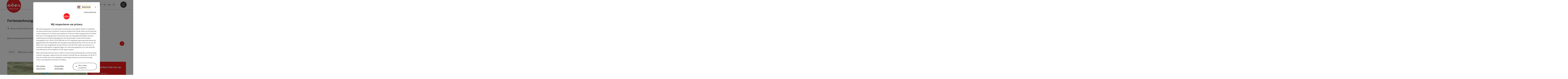

--- FILE ---
content_type: text/html; charset=utf-8
request_url: https://www.oberoesterreich.nl/nl/oesterreich-unterkunft/detail/430001188/ferienwohnung-spielhofer.html
body_size: 16643
content:
<!DOCTYPE html> <html lang="nl"> <head> <meta charset="utf-8"> <!-- Website by Tourismus Technologie GmbH - www.ttg.at [fk/wh] This website is powered by TYPO3 - inspiring people to share! TYPO3 is a free open source Content Management Framework initially created by Kasper Skaarhoj and licensed under GNU/GPL. TYPO3 is copyright 1998-2026 of Kasper Skaarhoj. Extensions are copyright of their respective owners. Information and contribution at https://typo3.org/ --> <title>Ferienwohnung Spielhofer</title> <meta name="generator" content="TYPO3 CMS"> <meta name="description" content=""> <meta name="robots" content="index,follow"> <meta property="og:image" content="https://media.tourdata.at/file/responsiveDetailImg/613c973ee579269239ddb80fe52c761a.jpg"> <link rel="stylesheet" href="/fileadmin/projects/public/css/global.min.css?1767010710" media="all"> <link rel="stylesheet" href="/fileadmin/projects/public/css/ooe-nl.min.css?1756189175" media="all"> <link onload="this.onload=null;this.rel=&quot;stylesheet&quot;" as="style" rel="preload" href="/fileadmin/projects/public/css/maps-external.min.css?1724653510" > <link onload="this.onload=null;this.rel=&quot;stylesheet&quot;" as="style" rel="preload" href="/fileadmin/projects/public/css/AssetCollector/Plugins/TourdataDetailseite.min.css?1765815677" > <link onload="this.onload=null;this.rel=&quot;stylesheet&quot;" as="style" rel="preload" href="https://cdnjs.cloudflare.com/ajax/libs/ekko-lightbox/5.3.0/ekko-lightbox.css" > <link onload="this.onload=null;this.rel=&quot;stylesheet&quot;" as="style" rel="preload" href="/fileadmin/projects/public/css/AssetCollector/Plugins/Bookingfilter.min.css?1765815677" > <script src="/fileadmin/projects/public/js/global-head.min.js?1757928206"></script> <meta http-equiv="X-UA-Compatible" content="IE=edge"/><meta name="viewport" content="width=device-width, initial-scale=1.0, user-scalable=yes"/> <script> window.dataLayer = window.dataLayer || []; function gtag(){dataLayer.push(arguments);} gtag('consent', 'default', { 'ad_storage': 'denied', 'ad_user_data': 'denied', 'ad_personalization': 'denied', 'analytics_storage': 'denied' }); </script> <!-- Global site tag (gtag.js) - Google Analytics --> <script> if ($.cookie('cookieConsented-analysis') == "1" || 1 == 1) { var script = document.createElement('script'); script.id = 'google_gtag'; script.async = true; script.src = 'https://www.googletagmanager.com/gtag/js?id=UA-3214071-28'; $('head').prepend(script); window.dataLayer = window.dataLayer || []; function gtag(){ dataLayer.push(arguments); } gtag('js', new Date()); gtag('config', 'UA-3214071-28', { 'anonymize_ip': true }); } else { /* sofern bereits Google Analytics Cookies gesetzt wurden, müssen diese entfernt werden */ if ($.cookie('_ga')) { deleteCookie('_ga'); } if ($.cookie('_gid')) { deleteCookie('_gid'); } if ($.cookie('_ga_gtag_UA-3214071-28')) { deleteCookie('_ga_gtag_UA-3214071-28'); } } </script> <link href="/fileadmin/templates/ooe/images/rebrush/favicon.ico" rel="shortcut icon" type="image/x-icon"/> <link rel="apple-touch-icon" href="/fileadmin/templates/ooe/images/rebrush/icon-180.png" sizes="180x180"/> <link rel="icon" type="image/png" href="/fileadmin/templates/ooe/images/rebrush/icon-196.png" sizes="196x196"/><link rel="stylesheet" type="text/css" href="/fileadmin/templates/global/css/rebrush/print.css" media="print"/> <script> let advancedConsentMode = 1; </script> <!-- Matomo --> <script id="matomoTracking" data-id="d53G2n9x50b0p6WM1"> var _paq = window._paq = window._paq || []; /* tracker methods like "setCustomDimension" should be called before "trackPageView" */ /* _paq.push(["setDoNotTrack", true]); nicht nötig, weil serverseitig */ _paq.push(["setExcludedQueryParams", ["no_cache", "flush_cache", "debug"]]); if ($.cookie('cookieConsented-analysis') != "1") { _paq.push(['disableCookies']); } _paq.push(['trackPageView']); _paq.push(['enableLinkTracking']); _paq.push(['setDownloadExtensions', "doc|gzip|mp3|mp4|mpg|mpeg|mov|movie|pdf|ppt|rar|wav|wma|wmv|xls|xml|zip|gpx|ovl|kml|gps|tcx"]); (function() { var ttgMatomoUrl = "https://matomo.ttg.at/"; _paq.push(['setTrackerUrl', ttgMatomoUrl + 'matomo.php']); _paq.push(['setSiteId', 'd53G2n9x50b0p6WM1']); var d = document, g = d.createElement('script'), s = d.getElementsByTagName('script')[0]; g.async = true; g.src = ttgMatomoUrl + 'matomo.js?5.6.2'; s.parentNode.insertBefore(g, s); })(); // console.log("%c TTG Debug: ", "background: #0080a3; color: #fff", 'Matomo [LIVE]\nID: d53G2n9x50b0p6WM1'); </script> <!-- End Matomo Code --> <link rel="canonical" href="https://www.oberoesterreich.nl/nl/oesterreich-unterkunft/detail/430001188/ferienwohnung-spielhofer.html"/> </head> <body data-pid="34973" data-rootpage="34973" data-tv='##10413##'> <div id="gaCode" data-code='UA-3214071-28'></div> <div id="ttgForwardUrl" data-forwardUrl=''></div> <div id="ttgAccesskeys"><nav id="ttgAccesskeyWrapper" aria-label="Accesskeys" data-nosnippet="true"> <ul> <li><a href="#ttgContentScrollPlaceholder" accesskey="0" class="sr-only sr-only-focusable"><span class="skiplink-text">Inhoud<span class="sr-only" lang="en">Accesskey</span> [0]</span></a></li> <li><a href="#main-menu-open-trigger" accesskey="1" class="sr-only sr-only-focusable"><span class="skiplink-text">Navigatie<span class="sr-only" lang="en">Accesskey</span> [1]</span></a></li> <li><a href="#ttgRbHeader" accesskey="2" class="sr-only sr-only-focusable"><span class="skiplink-text">Paginabegin<span class="sr-only" lang="en">Accesskey</span> [2]</span></a></li> <li><a href="http://www.oberoesterreich.at/en/detail/article/contact-4.html" accesskey="3" class="sr-only sr-only-focusable"><span class="skiplink-text">Contact<span class="sr-only" lang="en">Accesskey</span> [3]</span></a></li> <li><a href="http://www.oberoesterreich.at/en/search.html" accesskey="4" class="sr-only sr-only-focusable"><span class="skiplink-text">Zoek<span class="sr-only" lang="en">Accesskey</span> [4]</span></a></li> <li><a href="http://www.oberoesterreich.at/en/detail/article/impressum-1.html" accesskey="5" class="sr-only sr-only-focusable"><span class="skiplink-text">Impressum<span class="sr-only" lang="en">Accesskey</span> [5]</span></a></li> <li><a href="http://www.oberoesterreich.at/nc/en/detail/article/barrierefreie-bedienung.html" accesskey="6" class="sr-only sr-only-focusable"><span class="skiplink-text">Hoe deze website te gebruiken?<span class="sr-only" lang="en">Accesskey</span> [6]</span></a></li> <li><a href="http://www.oberoesterreich.at/en" accesskey="7" class="sr-only sr-only-focusable"><span class="skiplink-text">Startpagina<span class="sr-only" lang="en">Accesskey</span> [7]</span></a></li> </ul> </nav> </div> <div id="ttgRbWrapper" class="canvas"> <aside id="ttgRbStickyIconSidebarWrapper"> </aside> <header id="newWAheader"> <div id="ajaxBuchenFilterMobileHolder"></div> <div class="fixed"> <div class="holder container"> <div id="headerLogo"> <a href="/nl/"><img src="/fileadmin/user_upload/oberoesterreich-tourismus/Archiv/ALT__Bilderordner-oberoesterreich/ALT__Logos/Oberoesterreich_Logo_300px.svg" alt="Logo Oberösterreich Tourismus: red circle with white Upper Austria script" title="Logo Oberösterreich Tourismus" ></a> </div> <div id="mobileBottomTrigger" class="isMetaSuche_0 menu_1 sucheBtn_1"><ul> <li class="menu"><a href="#menu" data-mode="menu"><span class="iconLabel"><span class="btn_menu fa-regular fa-fw" aria-hidden="true"></span><span class="sr-only"> menu <span class="sr-only" data-open="Startmenu openen" data-close="Startmenu sluiten">Startmenu openen</span> </span></span></a></li> </ul></div> <nav id="quickIcons" class="quickIconsHolder noHeaderPic" aria-label="Quicklinks"> <ul> <li> <a href="https://maps.oberoesterreich.at/en/" target="_blank"> <span aria-hidden="true" class="fa-regular fa-map-marker-alt"></span> <span class="infotext sr-only">Map</span> </a> </li> <li> <a href="https://www.upperaustria.com/en/services/webcams.html" target="_blank"> <span aria-hidden="true" class="fa-regular fa-video"></span> <span class="infotext sr-only">Webcams</span> </a> </li> <li> <a href="https://www.upperaustria.com/en/upperguide.html" target="_blank"> <span class="fa-regular fa-location-crosshairs" aria-hidden="true"></span> <span class="infotext sr-only">Upperguide</span> </a> </li> <li> <a href="#" class="showSearch"> <span aria-hidden="true" class="fa-regular fa-search"></span> <span class="infotext sr-only">Zoeken</span> </a> </li> </ul> </nav> <nav class="langNavigation lang-nav-mobile" aria-label="Taalkeuze"><button aria-haspopup="true" aria-expanded="false" class="lang-menu-toggle"><span class="fa-regular fa-plus"></span><span class="sr-only">Taalkeuze - menu openen</span></button> <ul> <li class="current"> <a href="/"> <span class="flag-icon flag-icon-nl" aria-hidden="true"></span> <span class="text">Nederlands</span> </a> </li> <li> <a href="https://www.oberoesterreich.at"> <span class="flag-icon flag-icon-at" aria-hidden="true"></span> <span class="text" lang="de">Deutsch</span> </a> </li> <li> <a href="https://www.upperaustria.com/en"> <span class="flag-icon flag-icon-gb" aria-hidden="true"></span> <span class="text" lang="en">English</span> </a> </li> <li> <a href="https://www.hornirakousko.cz/cz"> <span class="flag-icon flag-icon-cz" aria-hidden="true"></span> <span class="text" lang="cs">Cesky</span> </a> </li> <li> <a href="https://www.gorna-austria.pl/pl"> <span class="flag-icon flag-icon-pl" aria-hidden="true"></span> <span class="text" lang="pl">Polski</span> </a> </li> <li> <a href="https://www.hornerakusko.sk/en"> <span class="flag-icon flag-icon-sk" aria-hidden="true"></span> <span class="text" lang="sk">Slovenský</span> </a> </li> </ul></nav> <div id="main-menu-open" class="main-menu-trigger"> <button id="main-menu-open-trigger" class="trigger"> <span class="menu-icon" aria-hidden="true"><span></span><span></span><span></span></span> <span class="sr-only">Startmenu openen</span> </button> </div> <div id="naviHolder" class="naviHolder" data-open="menu openen" data-close="menu sluiten"> <div id="main-menu-close" class="main-menu-trigger container"> <button class="trigger"> <span class="menu-icon fa-regular fa-xmark" aria-hidden="true"></span> <span class="sr-only">Startmenu sluiten</span> </button> </div> <nav id="mainNavigation" aria-label="Startmenu"> <div class="lang-nav-container"> <nav id="langNavigation" class="langNavigation lang-nav-desktop" aria-label="Taalkeuze"> <ul> <li class="current"> <a href="/"> <span class="flag-icon flag-icon-nl" aria-hidden="true"></span> <span class="text">Nederlands</span> </a> </li> <li> <a href="https://www.oberoesterreich.at"> <span class="flag-icon flag-icon-at" aria-hidden="true"></span> <span class="text" lang="de">Deutsch</span> </a> </li> <li> <a href="https://www.upperaustria.com/en"> <span class="flag-icon flag-icon-gb" aria-hidden="true"></span> <span class="text" lang="en">English</span> </a> </li> <li> <a href="https://www.hornirakousko.cz/cz"> <span class="flag-icon flag-icon-cz" aria-hidden="true"></span> <span class="text" lang="cs">Cesky</span> </a> </li> <li> <a href="https://www.gorna-austria.pl/pl"> <span class="flag-icon flag-icon-pl" aria-hidden="true"></span> <span class="text" lang="pl">Polski</span> </a> </li> <li> <a href="https://www.hornerakusko.sk/en"> <span class="flag-icon flag-icon-sk" aria-hidden="true"></span> <span class="text" lang="sk">Slovenský</span> </a> </li> </ul><button aria-haspopup="true" aria-expanded="false" class="lang-menu-toggle"><span class="fa-regular fa-plus"></span><span class="sr-only">Taalkeuze - menu openen</span></button> </nav> </div> <span class="headline">menu</span> <ul class="l1"><li><a href="/nl/regios.html">Regio&#039;s</a></li><li><a href="/nl/zomer.html">Zomer</a></li><li><a href="/nl/winter.html">Winter</a></li><li class="subLevel"><a href="/nl/service.html" data-subtitle="Service">Service</a><button aria-haspopup="true" aria-expanded="false" class="menu-toggle"><span class="fa-regular fa-plus" aria-hidden="true"></span><span class="sr-only">Service - menu openen</span></button><div class="subLevelHolder"><ul class="l2"><li class="no3level"><a href="/nl/service/aankomst.html"><span class="fa-solid fa-arrow-right" aria-hidden="true"></span>Aankomst</a></li><li class="no3level"><a href="/nl/service/webcams.html"><span class="fa-solid fa-arrow-right" aria-hidden="true"></span>Webcams</a></li><li class="no3level"><a href="https://maps.oberoesterreich.at/en" target="_blank" rel="noreferrer"><span class="fa-solid fa-arrow-right" aria-hidden="true"></span>Kaart</a></li><li class="no3level"><a href="/nl/service/travel-information.html"><span class="fa-solid fa-arrow-right" aria-hidden="true"></span>Travel information</a></li></ul></div></li></ul></nav> <div class="right-col"> <nav id="specialNavigation" aria-label="Kopbalk"><ul><li><a href="/nl/vakantietips.html">Vakantietips</a></li><li><a href="/nl/accommodaties.html">Accommodaties</a></li><li><a href="/nl/gastronomie.html">Gastronomie</a></li></ul></nav> </div> </div> </div> </div> </header> <div class="ttgDataWrapperOnlyNeededForJS ttgDisplayNone" data-kontaktformularschliessen="Formulier sluiten" data-karteaktivieren="Kaart activeren" data-googleanalyticsactive="1" data-actLanguage="nl" data-actLanguageSysUid="7" data-fb="delen op facebook" data-twitter="posten op twitter" data-mapVersion="leaflet" data-disableFancy="0" data-mehrideen="meer ideeën"></div> <div id="ttgIndividualHeaderHTML"> <div id="ttgContentScrollPlaceholder"></div> <div class="globalSearch"> <div class="container"> <div class="row"> <div class="col-xs-12"> <form name="searchForm" class="ttgSearchForm" data-esuchwasVersion="2" method="get" action="/nl/zoeken.html"> <fieldset> <legend class="ttgTextIndent">Zoek</legend> <label><span class="sr-only">Uw zoekterm</span> <input type="text" value="" class="ttgSearchField" name="q" placeholder="Uw zoekterm..."/> </label> <input type="submit" class="ttgDisplayNone ttgSearchFormSearchButton ttgSearchSubmit" value="Zoeken"/> <div class="button-holder"> <button class="microphone-button"> <span class="fa-solid fa-microphone" aria-hidden="true"></span> <span class="sr-only">Steminvoer activeren</span> </button> <a href="#" class="submitSearch"><span class="fas fa-search" aria-hidden="true"></span><span class="sr-only">Zoeken</span></a> </div> </fieldset> </form> </div> </div> </div> <a href="#" class="closeSearch"><span class="fas fa-times-circle" aria-hidden="true"></span><span class="sr-only">Sluiten</span></a> </div> </div> <div id="ttgKontaktformularScrollToPlatzhalter"></div> <main class="ttgPositionRelative"> <div id="ttgRbContentWrapper" class="ttgContent ttgContainer newWAheaderFix"> <script type="application/ld+json">{"@context":"https:\/\/schema.org","@type":["LodgingBusiness"],"@id":"https:\/\/schema.tourdata.at\/nl\/526\/unterkunft\/430001188","name":"Ferienwohnung Spielhofer","url":"https:\/\/www.oberoesterreich.at\/nl\/oesterreich-unterkunft\/detail\/430001188\/ferienwohnung-spielhofer.html","image":[{"@type":"ImageObject","url":"https:\/\/media.tourdata.at\/file\/original\/8aa62233729e97428cc7b5eaceee11a9.jpg","name":"Ferienwohnung Spielhofer"},{"@type":"ImageObject","url":"https:\/\/media.tourdata.at\/file\/original\/bf45caa8dad1f929955fb0d667db48b4.jpg","name":"Ferienwohnung Spielhofer Sommer"},{"@type":"ImageObject","url":"https:\/\/media.tourdata.at\/file\/original\/613c973ee579269239ddb80fe52c761a.jpg","name":"Ferienwohnung Spielhofer Winter"}],"address":{"@type":"PostalAddress","streetAddress":"Rabenbrunn 9","postalCode":"4645","addressLocality":"Gr\u00fcnau im Almtal","addressRegion":"Ober\u00f6sterreich","addressCountry":"\u00d6sterreich","telephone":"+43 664 2634729","email":"ingeborg.spielhofer@aon.at","url":"http:\/\/www.spielhofer.at"},"geo":{"@type":"GeoCoordinates","longitude":"47.838033644838589","latitude":"47.838033644838589","elevation":"535"},"member":{"@type":"Person","gender":"Female","givenName":"Ingeborg","familyName":"Spielhofer","address":{"@type":"PostalAddress","name":"Ferienwohnung Spielhofer","streetAddress":"Rabenbrunn 9","postalCode":"4645","addressLocality":"Gr\u00fcnau im Almtal","addressRegion":"Ober\u00f6sterreich","addressCountry":"\u00d6sterreich","telephone":"+43 664 2634729","email":"ingeborg.spielhofer@aon.at","url":"http:\/\/www.spielhofer.at"}},"petsAllowed":true,"availableLanguage":"de-AT","paymentAccepted":"Contante betaling"}</script> <div class="ttgTourdataDetailseite ttgTourdataDetailseiteVermieter"> <div class="container"> <div class="d-none ttgFeratelClickStats" data-feratelId="65887bec-c0f1-4526-a19c-f34beaa42bef" data-feratelDbCode="AT2"></div> <div class="ttgTourdataDetailseiteTitelOrtContainer mt-5 "> <div class="ttg-klassifizierung"> </div> <div class="ttgClearBoth"></div> <h1> Ferienwohnung Spielhofer </h1> <div class="ttgTourdataDetailseiteOrtContainer mb-3"> <span class="fa-regular fa-map-marker-alt ttgTourdataDetailOrtMarker fa-fw mr-2" aria-hidden="true"></span> <span class="ttgTourdataDetailOrt"> Grünau im Almtal, Oberösterreich, Österreich </span> </div> </div> <div class="row ttg-icons-gallery"> <div class="container"> <div class="col-lg-12 col-md-12 col-sm-12 col-xs-12 ttg-gallery-holder mb-5"> <div class="visible-print row"> <div class="col-sm-4"> <img src="https://media.tourdata.at/file/ltoTeaserBoxImage/613c973ee579269239ddb80fe52c761a.jpg" alt="" class="ttgResponsiveImage"/> </div> <div class="col-sm-4"> <img src="https://media.tourdata.at/file/ltoTeaserBoxImage/8aa62233729e97428cc7b5eaceee11a9.jpg" alt="" class="ttgResponsiveImage"/> </div> <div class="col-sm-4"> <img src="https://media.tourdata.at/file/ltoTeaserBoxImage/bf45caa8dad1f929955fb0d667db48b4.jpg" alt="" class="ttgResponsiveImage"/> </div> </div> <div id="ttgTourdataSlider_430001188" class="ttg-bilder-carousel slide thumbnails hidden-print " data-offset="0" data-next="nächstes Element" data-prev="vorheriges Element" data-close="Sluiten" data-nolightbox="0"> <div class="ttg-carousel-item ttgNCEBildSingle" style="background-image: url('https://media.tourdata.at/file/detailGalleryImgMobileOrigFormat/613c973ee579269239ddb80fe52c761a.jpg');"> <a href="https://media.tourdata.at/file/detailGalleryImgLightbox/613c973ee579269239ddb80fe52c761a.jpg" data-title='Ferienwohnung Spielhofer Winter' class="thumbnail" data-toggle="lightbox" data-gallery="bildergalerie"> <picture> <source media="(min-width: 1170px)" srcset="https://media.tourdata.at/file/detailGalleryImgOrigFormat/613c973ee579269239ddb80fe52c761a.jpg"/> <source media="(max-width: 1169px)" srcset="https://media.tourdata.at/file/detailGalleryImgMobileOrigFormat/613c973ee579269239ddb80fe52c761a.jpg"/> <img src="[data-uri]" alt='Ferienwohnung Spielhofer Winter' title="" class=" img-responsive"/> </picture> </a> </div> <div class="ttg-carousel-item ttgNCEBildSingle" style="background-image: url('https://media.tourdata.at/file/detailGalleryImgMobileOrigFormat/8aa62233729e97428cc7b5eaceee11a9.jpg');"> <a href="https://media.tourdata.at/file/detailGalleryImgLightbox/8aa62233729e97428cc7b5eaceee11a9.jpg" data-title='Ferienwohnung Spielhofer' class="thumbnail" data-toggle="lightbox" data-gallery="bildergalerie"> <picture> <source media="(min-width: 1170px)" srcset="https://media.tourdata.at/file/detailGalleryImgOrigFormat/8aa62233729e97428cc7b5eaceee11a9.jpg"/> <source media="(max-width: 1169px)" srcset="https://media.tourdata.at/file/detailGalleryImgMobileOrigFormat/8aa62233729e97428cc7b5eaceee11a9.jpg"/> <img src="[data-uri]" alt='Ferienwohnung Spielhofer' title="" class=" img-responsive lazyload"/> </picture> </a> </div> <div class="ttg-carousel-item ttgNCEBildSingle" style="background-image: url('https://media.tourdata.at/file/detailGalleryImgMobileOrigFormat/bf45caa8dad1f929955fb0d667db48b4.jpg');"> <a href="https://media.tourdata.at/file/detailGalleryImgLightbox/bf45caa8dad1f929955fb0d667db48b4.jpg" data-title='Ferienwohnung Spielhofer Sommer' class="thumbnail" data-toggle="lightbox" data-gallery="bildergalerie"> <picture> <source media="(min-width: 1170px)" srcset="https://media.tourdata.at/file/detailGalleryImgOrigFormat/bf45caa8dad1f929955fb0d667db48b4.jpg"/> <source media="(max-width: 1169px)" srcset="https://media.tourdata.at/file/detailGalleryImgMobileOrigFormat/bf45caa8dad1f929955fb0d667db48b4.jpg"/> <img src="[data-uri]" alt='Ferienwohnung Spielhofer Sommer' title="" class=" img-responsive lazyload"/> </picture> </a> </div> </div> <ol class="slider-indicators" aria-hidden="true"> <li class=" active"></li> <li class=""></li> <li class=""></li> </ol> </div> <div class="ttgTourdataDetailseiteIcons mt-3 mb-3"> <div class="ttgIcon"> <span class="fa-regular fa-wifi fa-fw" aria-hidden="true"></span> <span>Wi-Fi</span> </div> <div class="ttgIcon"> <span class="fa-regular fa-dog fa-fw" aria-hidden="true"></span> <span>Huisdieren zijn hartelijk welkom</span> </div> </div> </div> </div> <div class="row ttg-tourdata-content d-md-flex"> <div class="col-lg-8 col-md-8 col-sm-12 col-xs-12 ttg-akkkordeon-holder"> <div class="ttgStaticMapDetail"> <div id="ttgDetailKarte" class="ttg-detail-map ttgStaticMapDetail hidden-print ttgNCEBildSingle" data-sourceCategory="Vermieter" data-metaSourceCategory="Hotel" data-sourceId="430001188" data-lat="47.838033644838589" data-lon="13.950945686375245" data-centerAndZoom="true" data-baseDomain="https://www.oberoesterreich.nl/nl/" data-mapsConfig="oberoesterreich-nl-meta" data-lang="nl" data-mapsModalIframeURL="https://maps.oberoesterreich.at/en?iframe=1" data-mapsLicense="1" data-mapsNoInfoWindow="0" data-relations=""> <script type="application/javascript"> var ttgWegpunkte = []; </script> <div id="ttgFullScreenSelectedMapItem" class="selected"> </div> </div> </div> <div class="adresse-map-link mt-5"> <div class="adresse"> Rabenbrunn 9<br /> <span id="objektPlz">4645 </span><span id="objektOrt">Grünau im Almtal</span> </div> <div class="map-links"> <a href='https://www.google.com/maps/search/?api=1&query=Rabenbrunn%209%2C%204645%20Gr%C3%BCnau%20im%20Almtal' target="_blank" title="link opent in nieuw tabblad" class="external-map-link"> <span class="fa-brands fa-google fa-fw" aria-hidden="true"></span> <span class="sr-only">Openen in Google Maps</span> </a> <a href="https://maps.apple.com/place?address=Rabenbrunn%209%2C%204645%20Gr%C3%BCnau%20im%20Almtal" target="_blank" title="link opent in nieuw tabblad" class="external-map-link "> <span class="fa-brands fa-apple fa-fw" aria-hidden="true"></span> <span class="sr-only">Openen in Apple Maps</span> </a> </div> </div> <div id="ttgDetailKartePrint" class="ttgStaticMapDetail visible-print"> <picture> <source data-srcset="https://static.ecmaps.de/staticmap.jpg?experience=webarchitektur-meta&lat=47.838033644838589&lon=13.950945686375245&width=991&height=450&project=ttg-basemap&zoom=2000&server=meta.tourdata.at" srcset="https://static.ecmaps.de/staticmap.jpg?experience=webarchitektur-meta&lat=47.838033644838589&lon=13.950945686375245&width=991&height=450&project=ttg-basemap&zoom=2000&server=meta.tourdata.at"> <img src="/fileadmin/templates/global/images/rebrush/dummyTrans1920x1080.png" alt="" class="img-responsive ttgStaticMapImage"> </picture> </div> <div class="ttgReadMoreDescription ttgTourdataBeschreibung" data-showDescriptionText="Beschrijving volledig aangeven"> </div> <div id="ttgTourdataAccordion" > <div id="ttgAccordionKontakt"> <div class="card"> <div class="card-header"> <h2 class="mb-0"> <a class="collapsed" role="button" data-toggle="collapse" href="#ttgCollapseKontakt" aria-expanded="false" aria-controls="ttgCollapseKontakt" data-eventCategory="Tourdata Events" data-eventAction="Vermieter Detail" data-eventLabel="Accordion &rsaquo;&rsaquo; Contact &amp; service öffnen" id="ttgAccKontakt"> Contact </a> </h2> </div> <div id="ttgCollapseKontakt" class="collapse" role="region" aria-labelledby="ttgAccKontakt" data-parent="#ttgTourdataAccordion"> <div class="card-body"> <div class="row"> <div class="col-md-12"> <div id="ttgTourdataKontakt"> <address> <div class="ttg-klassifizierung"> </div> <div class="ttgClearBoth"></div> <strong>Ferienwohnung Spielhofer</strong> <div class="ttgClearBoth"></div> Rabenbrunn 9 <br /> <span class="objektPlz">4645 </span><span class="objektOrt">Grünau im Almtal</span> <br /><br /> <span class="fa-regular fa-phone fa-fw ttgFixedWithFAIcon js-tooltip" aria-hidden="true" data-toggle="js-tooltip" data-simpletooltip-text="Telefoon"></span> <span class="sr-only">Telefoon</span> <a href="tel:+4376168338" data-eventCategory="Global" data-eventAction="Kontaktblock Telefon" data-eventLabel="clicked" class="ttgKontaktTelefon"> +43 7616 8338 </a> <br /> <span class="fa-regular fa-mobile-alt fa-fw ttgFixedWithFAIcon js-tooltip" aria-hidden="true" data-toggle="js-tooltip" data-simpletooltip-text="Mobiel"></span> <span class="sr-only">Mobiel</span> <a href="tel:+436642634729" data-eventCategory="Global" data-eventAction="Kontaktblock Telefon" data-eventLabel="clicked" class="ttgKontaktTelefon"> +43 664 2634729 </a> <br /> <span class="fa-regular fa-envelope fa-fw ttgFixedWithFAIcon js-tooltip" aria-hidden="true" data-toggle="js-tooltip" data-simpletooltip-text="E-Mail"></span> <span class="sr-only">E-Mail</span> <a href="#mailto" data-href="ingeborg.spielhofer@aon.at" data-eventCategory="Global" data-eventAction="Kontaktblock Mail" data-eventLabel="ingeborg.spielhofer@aon.at" class="ttgFormLink ttgFormType">ingeborg.spielhofer@aon.at</a> <br /> <span class="hidden-print"> <span class="fa-regular fa-globe-americas fa-fw ttgFixedWithFAIcon js-tooltip" aria-hidden="true" data-toggle="js-tooltip" data-simpletooltip-text="Web"></span> <span class="sr-only">Web</span> <a data-eventCategory="Global" data-eventAction="Externer Link" data-eventLabel="www.spielhofer.at" data-hash="77a0bda32b40c4b94f96cc44fb67bc5df3e226e213c065390b6a48535a3252e4" class="ttgWordWrapBreakWord ttgWebsiteLink" title="nieuw venster" target="_blank" href="http://www.spielhofer.at">www.spielhofer.at</a> <br /> </span> <div class="visible-print"> <span class="fa-regular fa-globe-americas fa-fw ttgFixedWithFAIcon ttgToolTipIcon" aria-hidden="true"></span> http://www.spielhofer.at <br /> </div> </address> <hr /> <address> <strong>Contactpersoon</strong> <br /> Mevrouw Ingeborg Spielhofer <br /> Ferienwohnung Spielhofer<br /> Rabenbrunn 9<br /> 4645 Grünau im Almtal <br /><br /> <span class="fa-regular fa-phone fa-fw ttgFixedWithFAIcon js-tooltip" aria-hidden="true" data-toggle="js-tooltip" data-simpletooltip-text="Telefoon"></span> <span class="sr-only">Telefoon</span> <a href="tel:+4376168338" class="ttgKontaktTelefon"> +43 7616 8338 </a> <br /> <span class="fa-regular fa-mobile-alt fa-fw ttgFixedWithFAIcon js-tooltip" aria-hidden="true" data-toggle="js-tooltip" data-simpletooltip-text="Mobiel"></span> <span class="sr-only">Mobiel</span> <a href="tel:+436642634729" class="ttgKontaktTelefon"> +43 664 2634729 </a> <br /> <span class="fa-regular fa-envelope fa-fw ttgFixedWithFAIcon js-tooltip" aria-hidden="true" data-toggle="js-tooltip" data-simpletooltip-text="E-Mail"></span> <span class="sr-only">E-Mail</span> <a href="#mailto" data-href="ingeborg.spielhofer@aon.at" data-eventCategory="Global" data-eventAction="Kontaktblock Mail" data-eventLabel="ingeborg.spielhofer@aon.at" class="ttgFormLink ttgFormType">ingeborg.spielhofer@aon.at</a> <br /> <span class="fa-regular fa-globe-americas fa-fw ttgFixedWithFAIcon js-tooltip" aria-hidden="true" data-toggle="js-tooltip" data-simpletooltip-text="Web"></span> <span class="sr-only">Web</span> <a data-eventCategory="Global" data-eventAction="Externer Link" data-eventLabel="www.spielhofer.at" data-hash="77a0bda32b40c4b94f96cc44fb67bc5df3e226e213c065390b6a48535a3252e4" class="ttgWordWrapBreakWord ttgWebsiteLink" title="nieuw venster" target="_blank" href="http://www.spielhofer.at">www.spielhofer.at</a><br /> </address> <hr /> <address> <div> <p><strong>wettelijke contactgegevens</strong></p> Ferienwohnung Spielhofer<br /> Ingeborg Spielhofer<br /> Rabenbrunn 9<br /> AT-4645 Grünau im Almtal<br /> ingeborg.spielhofer@aon.at<br /> http://www.spielhofer.at<br /> </div> </address> </div> <hr /> <div class="ttgDetailseiteSprachen"> <div class="row hidden-print"> <div class="col-md-12 col-sm-12 col-xs-12"> <p> <strong>Wij spreken de volgende talen</strong> </p> </div> <div class="col-md-12 col-sm-12 col-xs-12 ttgLanguageIcons"> <div class="flag-wrapper"> <div class="ttgFlagIcon flag flag-icon-background flag-icon-at ttgToolTipIcon" title="Duits"></div> <div class="ttgTextIndent">Duits</div> </div> <div class="ttgClearBoth"></div> </div> </div> </div> </div> </div> </div> </div> </div> </div> <div id="ttgAccordionZimmerInfoAusstattung"> <div class="card"> <div class="card-header"> <h2 class="mb-0"> <a class="collapsed" role="button" data-toggle="collapse" href="#ttgCollapseZimmerInfoAusstattung" aria-expanded="false" aria-controls="ttgCollapseZimmerInfoAusstattung" data-eventCategory="Tourdata Events" data-eventAction="Vermieter Detail" data-eventLabel="Accordion &rsaquo;&rsaquo; Algemene informatie öffnen" id="ttgAccZimmerInfoAusstattung"> Algemene informatie </a> </h2> </div> <div id="ttgCollapseZimmerInfoAusstattung" class="collapse" role="region" aria-labelledby="ttgAccZimmerInfoAusstattung" data-parent="#ttgTourdataAccordion"> <div class="card-body"> <div class="ttgAccordionSectionContentSection"> <strong> Počet pokojů/lůžek, Maximální obsazenost </strong> <ul> <li> aantal kamers: 2</li> <li> aantal bedden: 6</li> </ul> </div> <div class="ttgAccordionSectionContentSection"> <strong>Vakantiewoningen </strong> <ul> <li> Aantal Personen: 5 - 2 </li> <li> Grootte: 63,00 - 33,00 m<sup>2</sup> </li> </ul> </div> <div> </div> <div> <strong> Kamers accommodatie </strong> <ul class="ttgAustattungCheckmarks"> <li> Koffiemachine </li> <li> Waterkoker </li> <li> Wi-Fi </li> </ul> </div> </div> </div> </div> </div> <div id="ttgAccordionAusstattung"> <div class="card"> <div class="card-header"> <h2 class="mb-0"> <a class="collapsed" role="button" data-toggle="collapse" href="#ttgCollapseAusstattung" aria-expanded="false" aria-controls="ttgCollapseAusstattung" data-eventCategory="Tourdata Events" data-eventAction="Vermieter Detail" data-eventLabel="Accordion &rsaquo;&rsaquo; Inrichting öffnen" id="ttgAccAusstattung"> Inrichting </a> </h2> </div> <div id="ttgCollapseAusstattung" class="collapse" role="region" aria-labelledby="ttgAccAusstattung" data-parent="#ttgTourdataAccordion"> <div class="card-body"> <div class="ttgAccordionSectionContentSection"> <h3>Algemene uitrusting/inrichting</h3> <ul class="ttgAustattungCheckmarks"> <li>Tuin</li> <li>Ligweide</li> <li>W-LAN (gratis) </li> <li>Koelmogelijkheid/koelkast</li> <li>Kookhoek</li> <li>Handdoeken</li> <li>Vaatwasmachine</li> <li>Bestek aanwezig</li> <li>Lakens + dekens</li> <li>Dekbedovertrekken + hoeslakens</li> </ul> </div> <div class="ttgAccordionSectionContentSection"> <h3>Kinderen</h3> <ul class="ttgAustattungCheckmarks"> <li>Kinderbed/babybed</li> <li>Kinderspeelplaats(buiten)</li> </ul> </div> <div class="ttgAccordionSectionContentSection"> <h3>Sport- en vrijetijdsinrichting</h3> <ul class="ttgAustattungCheckmarks"> <li>Fietsparkeerplaats (afgesloten)</li> </ul> </div> </div> </div> </div> </div> <div id="ttgAccordionPreise"> <div class="card"> <div class="card-header"> <h2 class="mb-0"> <a class="collapsed" role="button" id="ttgAccPreise" data-toggle="collapse" href="#ttgCollapsePreise" aria-expanded="false" aria-controls="ttgCollapsePreise" data-eventCategory="Tourdata Events" data-eventAction="Vermieter Detail" data-eventLabel="Accordion &rsaquo;&rsaquo; Prijs öffnen"> Prijs </a> </h2> </div> <div id="ttgCollapsePreise" class="collapse" role="region" aria-labelledby="ttgAccPreise" data-parent="#ttgTourdataAccordion"> <div class="card-body"> <div class="ttgAccordionSectionContentSection"> <strong>Prijzen per eenheid en nacht</strong> <ul> <li>Vakantiewoning : Vanaf &euro; 33,00</li> </ul> </div> <div class="ttgAccordionSectionContentSection"> <strong>toeristenbelasting</strong> <p>€ 2,40</p> </div> <div class="ttgAccordionSectionContentSection"> </div> <div class="ttgAccordionSectionContentSection"> <strong>Betalingsmogelijkheden</strong> <div class="row"> <div class="col-md-6 col-xs-12"> <span class="ttgPaymentIcon"> <span class="fa-regular fa-money-bill-wave fa-2x" aria-hidden="true"></span> <span class="payment-label">Contante betaling</span> </span> </div> </div> </div> </div> </div> </div> </div> <div id="ttgAccordionVerpflegung"> <div class="card"> <div class="card-header"> <h2 class="mb-0"> <a class="collapsed" role="button" data-toggle="collapse" href="#ttgCollapseVerpflegung" aria-expanded="false" aria-controls="ttgCollapseVerpflegung" data-eventCategory="Tourdata Events" data-eventAction="Vermieter Detail" data-eventLabel="Accordion &rsaquo;&rsaquo; Verzorging öffnen" id="ttgAccVerpflegung"> Verzorging </a> </h2> </div> <div id="ttgCollapseVerpflegung" class="collapse" role="region" aria-labelledby="ttgAccVerpflegung" data-parent="#ttgTourdataAccordion"> <div class="card-body"> <div> <ul> <li>Zonder verzorging</li> </ul> </div> </div> </div> </div> </div> <div id="ttgAccordionAnreise" class=""> <div class="card"> <div class="card-header"> <h2 class="mb-0"> <a class="collapsed" role="button" data-toggle="collapse" href="#ttgCollapseAnreise" aria-expanded="false" aria-controls="ttgCollapseAnreise" data-eventCategory="Tourdata Events" data-eventAction="Vermieter Detail" data-eventLabel="Accordion &rsaquo;&rsaquo; Ligging öffnen" role="button" id="ttgAccAnreise"> Ligging </a> </h2> </div> <div id="ttgCollapseAnreise" class="collapse" role="region" aria-labelledby="ttgAccAnreise" data-parent="#ttgTourdataAccordion"> <div class="card-body"> <strong>Zeehoogte</strong> <p>535 m</p> <strong>Parkeren</strong> <ul> <li>Parkeerplaatsen: 5</li> </ul> <div class="mb-3 hidden-print" id="ooevv-widget"><strong>Met openbaar vervoer</strong></div> <iframe src="/fileadmin/templates/ooe/ooevv/verbindung.php?lang=nl&lat=47.838033644838589&lon=13.950945686375245&name=Ferienwohnung%20Spielhofer" height="330" class="ttgOoevvFrame " title="OÖ Verkehrsbund - Met openbaar vervoer"></iframe> <div class="mt-3 mb-3 hidden-print"><strong>Met de auto - routeplanner</strong></div> <div class="ttgAnreiseWrapper hidden-print"> <label for="anreiseVon" class="sr-only">Vertrekpunt</label> <input id="anreiseVon" type="text" class="ttgAnreiseInput" placeholder="Vertrekpunt ..." data-lat="47.838033644838589" data-lon="13.950945686375245"/> <button type="submit" class="ttgGoogleDirBtn">Route plannen</button> </div> </div> </div> </div> </div> <div id="ttgAccordionEignung"> <div class="card"> <div class="card-header"> <h2 class="mb-0"> <a class="collapsed" role="button" data-toggle="collapse" href="#ttgCollapseEignung" aria-expanded="false" aria-controls="ttgCollapseEignung" data-eventCategory="Tourdata Events" data-eventAction="Vermieter Detail" data-eventLabel="Accordion &rsaquo;&rsaquo; Geschiktheid öffnen" id="ttgAccEignung"> Geschiktheid </a> </h2> </div> <div id="ttgCollapseEignung" class="collapse" role="region" aria-labelledby="ttgAccEignung" data-parent="#ttgTourdataAccordion"> <div class="card-body"> <ul> <li>Huisdieren toegestaan</li> <li>Voor alleenreizenden geschikt</li> <li>Geschikt voor gezinnen</li> </ul> <div class="ttgAccordionSectionContentSection"> <strong>Seizoen</strong> <ul> <li>Voorjaar</li> <li>Zomer</li> <li>Herfst</li> <li>Winter</li> </ul> </div> </div> </div> </div> </div> <div id="ttgAccordionBarrierefreiheit"> <div class="card"> <div class="card-header"> <h2 class="mb-0"> <a class="collapsed" role="button" data-toggle="collapse" href="#ttgCollapseBarrierefreiheit" aria-expanded="false" aria-controls="ttgCollapseBarrierefreiheit" data-eventCategory="Tourdata Events" data-eventAction="Vermieter Detail" data-eventLabel="Accordion &rsaquo;&rsaquo; Toegankelijkheid öffnen" id="ttgAccBarrierefreiheit"> Toegankelijkheid </a> </h2> </div> <div id="ttgCollapseBarrierefreiheit" class="collapse" role="region" aria-labelledby="ttgAccBarrierefreiheit" data-parent="#ttgTourdataAccordion"> <div class="card-body"> <div> <p>Wendt u zich voor informatie tot het contact.</p> </div> <div> </div> </div> </div> </div> </div> </div> </div> <div class="col-lg-4 col-md-4 col-sm-12 col-xs-12"> <fieldset class="booking-filter"> <legend>Accommodatie vinden</legend> <div class="buchenFilter v2 specialFilter mode-detail noMetaSuche emptyInitialBuchenBox-" data-mode="detail" data-emptyInitialBuchenBox="" > <div class="headline"> Neem contact met ons op </div> <div class="magicHolder buchenbox_anAbreise row"> <div class="label col-xs-12"> Reisperiode / Nachten </div> <div class="sumUp col-xs-12"> <button aria-expanded="false"> <span class="fa-light fa-calendar-days" aria-hidden="true"></span> <span class="sr-only">Velden voor aankomst en vertrek</span> <span class="sumUpData"> <span class="noWrapHolder"> <span class="sumUp_an">23.01.2026</span> - <span class="sumUp_ab">25.01.2026</span>,&nbsp; </span> <span class="noWrapHolder"> <span class="sumUp_tage">2</span> <span class="sumUp_singular"> Nacht </span> <span class="sumUp_plural"> Nachten </span> </span> </span> </button> </div> <div class="magic"> <div class="row mb-3"> <div class="col-xs-6"> <div class="holder an" data-dp="an"> <label for="anreise">Heenreis</label> <input type="date" id="anreise" class="dpAnreise" name="anreise"/> </div> </div> <div class="col-xs-6"> <div class="holder ab" data-dp="ab"> <label for="abreise">Vertrek</label> <input type="date" id="abreise" class="dpAbreise" name="abreise"/> </div> </div> </div> <div class="row"> <div class="col-xs-12 text-right"> <button class="ok mb-3">overnemen</button> </div> </div> </div> </div> <div class="magicHolder buchenbox_reiseTeilnehmer row"> <div class="label col-xs-12"> Kamers / Reisdeelnemer </div> <div class="sumUp col-xs-12"> <button aria-expanded="false"> <span class="fa-light fa-people-simple" aria-hidden="true"></span> <span class="sr-only">Aantal kamers en personenvelden</span> <span class="sumUpData"> <span class="noWrapHolder"> <span class="sumUp_zimmer">1</span> <span class="sumUp_zimmer_singularPlural" data-singular="Kamers" data-plural="Kamers"> Kamers</span>,&nbsp; </span> <span class="noWrapHolder"> <span class="sumUp_erwachsene">2</span> <span class="sumUp_erwachsene_singularPlural" data-singular="Volwassene" data-plural="Volwassenen"> Volwassenen</span>,&nbsp; </span> <span class="noWrapHolder"> <span class="sumUp_kinder">0</span> <span class="sumUp_kinder_singularPlural" data-singular="Kind" data-plural="Kinderen"> Kinderen</span> </span> </span> </button> </div> <div class="magic p-3"> <div class="zimmerHolder"> <div class="zimmer template"> <div class="row mb-3"> <div class="col-xs-6"> <span class="label"> Kamers <span class="zimmerNr"></span> </span> </div> <div class="col-xs-6 text-right"> <a href="#" class="delRoom"> <span>verwijderen</span> <span class="far fa-trash-alt ml-2" aria-hidden="true"></span> </a> </div> </div> <div class="row mb-3"> <div class="col-xs-12"> <div class="input-group erwachsene"> <div class="input-group-prepend"> <a href="#" role="button" class="input-group-text btn-minus"> <span class="fa-regular fa-circle-minus" aria-hidden="true"></span> <span class="sr-only">minder volwassenen</span> </a> </div> <label> <span class="sr-only">Volwassenen</span> <input type="text" readonly="readonly" placeholder="Volwassenen" data-singular="Volwassene" data-initVal="2" data-minVal="0" data-maxVal="10" class="form-control text-center smartCountInput v2 erwachsene"/> </label> <div class="input-group-append"> <a href="#" role="button" class="input-group-text btn-plus"> <span class="fa-regular fa-circle-plus" aria-hidden="true"></span> <span class="sr-only">meer volwassenen</span> </a> </div> </div> </div> </div> <div class="row mb-3"> <div class="col-xs-12"> <div class="input-group kinder"> <div class="input-group-prepend"> <a href="#" role="button" class="input-group-text btn-minus"> <span class="fa-regular fa-circle-minus" aria-hidden="true"></span> <span class="sr-only">minder kinderen</span> </a> </div> <label> <span class="sr-only">Kinderen</span> <input type="text" readonly="readonly" placeholder="Kinderen" data-singular="Kind" data-initVal="0" data-minVal="0" data-maxVal="10" class="form-control text-center smartCountInput v2 kinder"/> </label> <div class="input-group-append"> <a href="#" role="button" class="input-group-text btn-plus"> <span class="fa-regular fa-circle-plus" aria-hidden="true"></span> <span class="sr-only">meer kinderen</span> </a> </div> </div> </div> </div> <div class="kinderHolder"> <div class="row"> <div class="kind template col-xs-6 mb-3"> <label class="w-100"> <span class="sr-only">Leeftijd Kind</span> <input placeholder="Leeftijd Kind" class="form-control text-center kindAlter" type="number" min="0" max="17" onchange="trackEvent('Unterkunftssuche Buchenbox', 'Alter Kind 1', this.value);"/> </label> </div> </div> </div> </div> </div> <div class="row mb-4"> <div class="col-xs-12"> <button class="addRoom">+ Kamer toevoegen</button> </div> </div> <div class="row"> <div class="col-xs-12 text-right"> <button class="ok mb-3">overnemen</button> </div> </div> </div> </div> <div class="buchenbox_button"> <div class="col-xs-12"> <button data-sourceid="430001188" data-pageuid="34973" data-syslanguageuid="7" data-lang="nl" data-bookingurl="" class="ttgColoredButton mt-3">Zoeken</button> </div> </div> </div> </fieldset> <div id="ttgBuchenDetailResponse" class=""> <div class="result"> </div> </div> <div class="loadingAnimation template waTDlistResultlist"> <div class="lds-roller"> <div></div> <div></div> <div></div> <div></div> <div></div> <div></div> <div></div> <div></div> </div> </div> <div class="sticky-buttons"> <a data-eventCategory="Global" data-eventAction="Externer Link" data-eventLabel="www.spielhofer.at" data-hash="77a0bda32b40c4b94f96cc44fb67bc5df3e226e213c065390b6a48535a3252e4" class="ttgWordWrapBreakWord ttgWebsiteLink ttgColoredButton mb-3" title="nieuw venster" target="_blank" href="http://www.spielhofer.at">Naar de website</a> <br /> </div> </div> </div> <div class="ttgDetailSeiteSocialActions ttgTourdataDetailSeiteSocialActions mt-5"> <div class="ttgDetailPDF ttgDetailMerkenPDFItem"> <a href="#ttgTourdataPdfModal430001188" data-toggle="modal" data-eventCategory="Global" data-eventAction="PDF erstellen > Modal öffnen" data-eventLabel="Ferienwohnung Spielhofer"> <span class="fa-regular fa-file-pdf fa-fw" aria-hidden="true"></span> PDF aanmaken </a> </div> <div id="ttgTourdataPdfModal430001188" class="ttgTourdataPdfModal modal fade" role="dialog" aria-modal="true" aria-labelledby="ttgTourdataPdfModal430001188"> <div class="modal-dialog"> <div class="modal-content"> <div class="modal-header"> <h2>PDF aanmaken</h2> </div> <div class="modal-body"> <div class="ttgTourdataPDFInfos" data-fileName="Ferienwohnung%20Spielhofer" data-season="winter" data-actLang="nl" data-project="oberoesterreich-nl-meta" data-tourScale="none" data-tourdataExperienceId="526" data-tourdataPDFLayout="0" data-tourdataSourceCategory="Vermieter" data-tourdataSourceId="430001188" data-tourdataPDFAjaxPid="34984" data-objectTitle="Ferienwohnung Spielhofer"> </div> <p>Klik op de knop &quot;PDF nu creëren&quot; om het document te creëren.</p> <div class="ttgPDFLoaderShowInfo ttgDisplayNone"> <div class='ttgPDFLoader'> <span class='letter'>L</span> <span class='letter'>o</span> <span class='letter'>a</span> <span class='letter'>d</span> <span class='letter'>i</span> <span class='letter'>n</span> <span class='letter'>g</span> <span class='letter'>.</span> <span class='letter'>.</span> <span class='letter'>.</span> </div> <p>Hartelijk dank voor uw belangstelling. Wij stellen nu een document voor u op. Dit kan een ogenblik duren. Zodra het pdf gereed is, wordt het in een nieuw tabblad geopend. Hiervoor dient u de pop-upblocker van uw browser voor onze website te deactiveren.</p> </div> </div> <div class="modal-footer"> <button id="ttgModalPdfPrintCloseButton" type="button" class="ttgModalPdfPrintCloseButton ttgColoredButton mr-3" data-dismiss="modal">Sluiten</button> <button type="button" class="ttgModalPdfPrintCloseButton ttgColoredButton ttgTourdataGeneratePdfBtn">Nu PDF aanmaken</button> </div> </div> </div> </div> <div class="ttgDetailPrint ttgDetailMerkenPDFItem"> <a href="javascript:print()" data-eventCategory="Global" data-eventAction="Seite drucken" data-eventLabel="clicked"> <span class="fa-regular fa-print fa-fw" aria-hidden="true"></span> Bijdrage printen </a> </div> <div class="ttgDetailMerkenPDFItem ttgUlmDetail"> <a href="https://www.oberoesterreich.at/upperguide.html?utm_campaign=upperguide&utm_source=www.oberoesterreich.nl&utm_medium=in-der-naehe#date=2026-01-23&lat=47.838033644838589&lon=13.950945686375245&located=Ferienwohnung%20Spielhofer&loctype=given" target="_blank" title="nieuw venster"><span class="fa-regular fa-location-crosshairs fa-fw" aria-hidden="true"></span>  In de buurt </a> </div> </div> <div class="ttgPoweredByTOURDATA mt-5"> <span>powered by <a href="https://www.tourdata.at" target="_blank" class="ttgStandardLink" title="nieuw venster">TOURDATA</a></span> <br /> <a href="https://www.tourdata.at" target="_blank" title="nieuw venster"> <img src="/fileadmin/templates/global/images/Logo-Tourdata.png" width="300" class="mt-4" alt="TOURDATA Logo" title="TOURDATA Logo"/> </a> </div> </div> </div> <script async defer src="https://otc.tourdata.at/de/196CB9C8-B822-C53C-3030-EEB2573BF537/object.js?language=nl&debug=0" type="text/javascript"></script> <script type="text/javascript"> setTimeout(function() { pushDataLayer('TOURDATA', { KategorienCleaned: [{"id":4,"name":"Ferienwohnung","nameCleaned":"ferienwohnung","sort":6}], object : { metaSourceCategory: "Hotel" } }); }, 500); </script> </div> <div id="ttgKontakformularWrapper" class="container ttgContainer"> <div class="row ttgPositionRelative"> <div class="ttgFancyAnfrageWrapper col-12"> <div id="ttgFancyTemplateWrapper" class="ttgDisplayNone" role="dialog" aria-modal="true"> <div class="ttgAnfrageContainer"><div class="ttgAnfrageAjaxLoader"><span class="fas fa-spinner fa-spin fa-3x" aria-hidden="true"></span></div><div class="ttgAnfrageSchliessen"><a href="javascript:void(0);"><span class="sr-only">Formulier sluiten</span><span class="fa-light fa-times" aria-hidden="true"></span></a></div><div class="ttgClearBoth"></div><div id="ttgAnfrageFormular215150" class="ttgAnfrageFormular ttgAnfrageFormularFancy" data-id="215150"><div class="col-md-12"><h2>Uw aanvraag</h2><span class="mailAddressInfo"></span></div><div class="col-md-12"><p class="ttgAnfrageFormPflichtfeldinfo"><p>Velden met <abbr title="verplicht veld">*</abbr> zijn verplicht</p></p></div><form data-lang="7" method="post" name="ttgAnfrageForm" class="ttgAnfrageForm ttgAnfrageFormFancy" id="ttgAnfrageForm215150" action="/nl/?tx_ttganfragen_formfancy%5Bcontroller%5D=Anfrage&amp;cHash=16b2cd61496f51274bb60adb57a4e946"><div><input type="hidden" name="tx_ttganfragen_formfancy[__referrer][@extension]" value="TtgAnfragen"/><input type="hidden" name="tx_ttganfragen_formfancy[__referrer][@controller]" value="Anfrage"/><input type="hidden" name="tx_ttganfragen_formfancy[__referrer][@action]" value="showFormFancy"/><input type="hidden" name="tx_ttganfragen_formfancy[__referrer][arguments]" value="YTowOnt94a863abcba639067b6223bea05463c6850733f29"/><input type="hidden" name="tx_ttganfragen_formfancy[__referrer][@request]" value="{&quot;@extension&quot;:&quot;TtgAnfragen&quot;,&quot;@controller&quot;:&quot;Anfrage&quot;,&quot;@action&quot;:&quot;showFormFancy&quot;}f2dc67ef138088a992129636bc40424fc7057aff"/><input type="hidden" name="tx_ttganfragen_formfancy[__trustedProperties]" value="[]cbf9cf6805765c77fad32426f5eef767824161d6"/></div><fieldset disabled="disabled"><legend> Persoonlijke gegevens, Vrijblijvende aanvraag </legend><div class="col-md-12"><label for="anrede215150">Aanspreking</label><select name="anrede" id="anrede215150" class="form-control" data-parsley-required="false" data-parsley-trigger="change" data-parsley-error-message="Kies a.u.b uit waarmee u wilt aangesproken worden" data-parsley-errors-container=".error-anrede215150"><option value="">Aanspreking</option><option value="Mijnheer">Mijnheer</option><option value="Mevrouw">Mevrouw</option><option value="Familie">Familie</option></select><div class="error-anrede215150" role="alert"></div></div><div class="form-group col-md-12"><label for="titel215150">Titel</label><input type="text" class="form-control" id="titel215150" name="titel" autocomplete="honorific-prefix"/></div><div class="form-group col-md-12"><label for="vorname215150">Voornaam</label><input type="text" class="form-control" id="vorname215150" name="vorname" data-parsley-required="false" data-parsley-trigger="change" data-parsley-minlength="2" data-parsley-maxlength="30" data-parsley-error-message="Vul uw voornaam in." data-parsley-errors-container=".error-vorname215150" autocomplete="given-name"/><div class="error-vorname215150" role="alert"></div></div><div class="form-group col-md-12"><label for="nachname215150">Achternaaam</label><input type="text" class="form-control" id="nachname215150" name="nachname" data-parsley-required="false" data-parsley-trigger="change" data-parsley-minlength="2" data-parsley-maxlength="50" data-parsley-error-message="Geef a.u.b. uw achternaam op!" data-parsley-errors-container=".error-nachname215150" autocomplete="family-name"/><div class="error-nachname215150" role="alert"></div></div><div class="form-group col-md-12"><label for="email215150">E-Mail<span class="mandatory"><abbr title="verplicht veld">*</abbr></span></label><input type="text" class="form-control" id="email215150" name="email" required data-parsley-required="true" data-parsley-trigger="change" data-parsley-type="email" data-parsley-error-message="Geef a.u.b. het juiste emailadres op!" data-parsley-errors-container=".error-email215150" autocomplete="email"/><div class="error-email215150" role="alert"></div></div><div class="form-group col-md-12"><label for="telefon215150">Telefoon</label><input type="text" class="form-control" id="telefon215150" name="telefon" data-parsley-trigger="change" data-parsley-pattern="^[\d\+\-\.\(\)\/\s]*$" data-parsley-error-message="Geef aub een geldig telefoonnummer op." data-parsley-errors-container=".error-telefon215150"/><div class="error-telefon215150" role="alert"></div></div><div class="form-group col-md-12"><label for="anfrage215150">Vrijblijvende aanvraag <span class="mandatory"><abbr title="verplicht veld">*</abbr></span></label><textarea class="form-control" rows="3" id="anfrage215150" name="anfrage" required data-parsley-required="true" data-parsley-trigger="focusout" data-parsley-minlength="10" data-parsley-maxlength="5000" data-parsley-error-message="Please enter your enquiry in this field." data-parsley-errors-container=".error-anfrage215150"></textarea><div class="error-anfrage215150" role="alert"></div></div><div class="col-md-12 recaptcha-consent"><input type="checkbox" class="recaptcha" required name="recaptchaConsent" id="recaptchaConsent215150" value="1" data-parsley-error-message="Vult u voor het verzenden a.u.b. de verplichte velden in" data-parsley-errors-container=".error-recaptcha215150"data-parsley-required="true" data-parsley-trigger="focusout"/><label for="recaptchaConsent215150">Ter bescherming tegen spam maken we gebruik van Google reCAPTCHA. Hierbij kunnen persoonsgegevens (bijv. IP-adres) naar Google worden verzonden. Door het formulier te verzenden, ga ik akkoord met de daarvoor benodigde cookies. Als alternatief kan ik ook altijd per e-mail contact opnemen – helemaal zonder reCAPTCHA.<span class="mandatory"><abbr title="verplicht veld">*</abbr></span></label></div><div class="error-recaptcha215150" role="alert"></div><input type="hidden" name="pid" value="35013"/><input type="hidden" name="uid" value="215150"/><input type="hidden" name="currenturl" value="https://www.oberoesterreich.nl/nl/oesterreich-unterkunft/detail/430001188/ferienwohnung-spielhofer.html"/><input type="hidden" name="chosenform" value="Fancy"/><input type="hidden" name="empfaengermail" value=""/><input type="hidden" name="empfaengermailSubject" value=""/><input type="hidden" name="empfaengermailBody" value=""/><input type="hidden" name="objektPlz" value=""/><input type="hidden" name="objektOrt" value=""/><input type="hidden" name="g-recaptcha-response" value=""><input type="hidden" name="package" class="crm-package" value=""/><input type="hidden" name="mail" value=""/></fieldset><div class="col-md-12"><button type="submit" class="ttgAnfrageFormSubmitButton ttgColoredButton google-recaptcha" data-sitekey="6LeGTzMsAAAAAJeGKJitCvj8PsJyaTtq-q-0TUlj" data-eventCategory="Formular" data-eventAction="Fancy Anfrage abgesendet" data-eventLabel="https://www.oberoesterreich.nl/nl/oesterreich-unterkunft/detail/430001188/ferienwohnung-spielhofer.html"> Sturen </button></div></form><div class="ttgClearBoth"></div></div><div id="ttgAnfrageResult215150" role="status" class="ttgAnfrageFormular ttgAnfrageFormularFancy"></div></div> </div> <div id="ttgUnterkunftTemplateWrapper" class="ttgDisplayNone" role="dialog" aria-modal="true"> <div class="ttgAnfrageContainer"><div class="ttgAnfrageAjaxLoader"><span class="fas fa-spinner fa-spin fa-3x" aria-hidden="true"></span></div><div class="ttgAnfrageSchliessen"><a href="javascript:void(0);"><span class="sr-only">Formulier sluiten</span><span class="fa-light fa-times" aria-hidden="true"></span></a></div><div class="ttgClearBoth"></div><div id="ttgAnfrageFormular215144" class="ttgAnfrageFormular ttgAnfrageFormularFancy ttgAnfrageFormularFancyUnterkunft" data-id="215144"><div class="col-md-12"><h2>Vrijblijvende aanvraag</h2><span class="mailAddressInfo"></span></div><div class="col-md-12"><p class="ttgAnfrageFormPflichtfeldinfo"><p>Velden met <abbr title="verplicht veld">*</abbr> zijn verplicht</p></p></div><form data-lang="7" method="post" name="ttgAnfrageForm" class="ttgAnfrageForm ttgAnfrageFormFancy ttgAnfrageFormUnterkunft" id="ttgAnfrageForm215144" action="/nl/?tx_ttganfragen_formunterkunft%5Bcontroller%5D=Anfrage&amp;cHash=ac8e3d987f1a5584621be866675dc8f6"><div><input type="hidden" name="tx_ttganfragen_formunterkunft[__referrer][@extension]" value="TtgAnfragen"/><input type="hidden" name="tx_ttganfragen_formunterkunft[__referrer][@controller]" value="Anfrage"/><input type="hidden" name="tx_ttganfragen_formunterkunft[__referrer][@action]" value="showFormUnterkunft"/><input type="hidden" name="tx_ttganfragen_formunterkunft[__referrer][arguments]" value="YTowOnt94a863abcba639067b6223bea05463c6850733f29"/><input type="hidden" name="tx_ttganfragen_formunterkunft[__referrer][@request]" value="{&quot;@extension&quot;:&quot;TtgAnfragen&quot;,&quot;@controller&quot;:&quot;Anfrage&quot;,&quot;@action&quot;:&quot;showFormUnterkunft&quot;}d63eec9d0ffa154ea775dfe48d2d4fb4dec0f0e4"/><input type="hidden" name="tx_ttganfragen_formunterkunft[__trustedProperties]" value="[]cbf9cf6805765c77fad32426f5eef767824161d6"/></div><fieldset class="ttgFormBuchungsblock"><legend>Reisgegevens</legend><div class="form-group col-md-12"><div class="checkbox"><label><input type="checkbox" class="ttgFormReisezeitraumUnbekannt" name="reisezeitraum_unbekannt" value="1"> Reisperiode nog niet bekend</input></label></div></div><div class="form-group col-md-6"><label for="anreiseForm" class="">Heenreis</label><input type="date" name="anreiseDatum" id="anreiseForm" class="form-control"/></div><div class="form-group col-md-6 abreiseDatumWrapper"><label for="abreiseForm">Vertrek</label><input type="date" name="abreiseDatum" id="abreiseForm" class="form-control"/></div><div class="ttgClearBoth"></div><div class="form-group col-md-6"><label for="anzahlErwachsene">Volwassenen</label><br /><select id="anzahlErwachsene" name="anzahlErwachsene" class="form-control"><option value="1">1</option><option value="2" selected="selected">2</option><option value="3">3</option><option value="4">4</option><option value="5">5</option><option value="6">6</option><option value="7">7</option><option value="8">8</option><option value="9">9</option><option value="10">10</option></select></div><div class="form-group col-md-6"><label for="anzahlKinder">Kinderen</label><br /><select id="anzahlKinder" name="anzahlKinder" class="form-control"><option value="-1" selected="selected">0</option><option value="1">1</option><option value="2">2</option><option value="3">3</option><option value="4">4</option></select></div><div class="ttgClearBoth"></div><div class="form-group ttgFormKinderAlterSelectWrapper"><div class="col-md-3 col-sm-3 col-xs-3"><div id="kindSelect1"><label for="ageKind1">Kind 1</label><select id="ageKind1" name="ageKind1" class="form-control ttgFormSelectKinder"><option value="1">1 Jaar</option><option value="2">2 Jaar</option><option value="3">3 Jaar</option><option value="4">4 Jaar</option><option value="5" selected="selected">5 Jaar</option><option value="6">6 Jaar</option><option value="7">7 Jaar</option><option value="8">8 Jaar</option><option value="9">9 Jaar</option><option value="10">10 Jaar</option><option value="11">11 Jaar</option><option value="12">12 Jaar</option><option value="13">13 Jaar</option><option value="14">14 Jaar</option><option value="15">15 Jaar</option><option value="16">16 Jaar</option><option value="17">17 Jaar</option></select></div></div><div class="col-md-3 col-sm-3 col-xs-3"><div id="kindSelect2"><label for="ageKind2">Kind 2</label><select id="ageKind2" name="ageKind2" class="form-control ttgFormSelectKinder"><option value="1">1 Jaar</option><option value="2">2 Jaar</option><option value="3">3 Jaar</option><option value="4">4 Jaar</option><option value="5" selected="selected">5 Jaar</option><option value="6">6 Jaar</option><option value="7">7 Jaar</option><option value="8">8 Jaar</option><option value="9">9 Jaar</option><option value="10">10 Jaar</option><option value="11">11 Jaar</option><option value="12">12 Jaar</option><option value="13">13 Jaar</option><option value="14">14 Jaar</option><option value="15">15 Jaar</option><option value="16">16 Jaar</option><option value="17">17 Jaar</option></select></div></div><div class="col-md-3 col-sm-3 col-xs-3"><div id="kindSelect3"><label for="ageKind3">Kind 3</label><select id="ageKind3" name="ageKind3" class="form-control ttgFormSelectKinder"><option value="1">1 Jaar</option><option value="2">2 Jaar</option><option value="3">3 Jaar</option><option value="4">4 Jaar</option><option value="5" selected="selected">5 Jaar</option><option value="6">6 Jaar</option><option value="7">7 Jaar</option><option value="8">8 Jaar</option><option value="9">9 Jaar</option><option value="10">10 Jaar</option><option value="11">11 Jaar</option><option value="12">12 Jaar</option><option value="13">13 Jaar</option><option value="14">14 Jaar</option><option value="15">15 Jaar</option><option value="16">16 Jaar</option><option value="17">17 Jaar</option></select></div></div><div class="col-md-3 col-sm-3 col-xs-3"><div id="kindSelect4"><label for="ageKind4">Kind 4</label><select id="ageKind4" name="ageKind4" class="form-control ttgFormSelectKinder"><option value="1">1 Jaar</option><option value="2">2 Jaar</option><option value="3">3 Jaar</option><option value="4">4 Jaar</option><option value="5" selected="selected">5 Jaar</option><option value="6">6 Jaar</option><option value="7">7 Jaar</option><option value="8">8 Jaar</option><option value="9">9 Jaar</option><option value="10">10 Jaar</option><option value="11">11 Jaar</option><option value="12">12 Jaar</option><option value="13">13 Jaar</option><option value="14">14 Jaar</option><option value="15">15 Jaar</option><option value="16">16 Jaar</option><option value="17">17 Jaar</option></select></div></div></div><div class="ttgClearBoth"></div><div class="form-group col-md-12 anzahlZimmerWrapper"><label for="anzahlZimmer">Aantal (Kamers / Vakantiewoning )</label><br /><select id="anzahlZimmer" name="anzahlZimmer" class="form-control"><option value="1xKamers" selected="selected">1 Kamers</option><option value="2xKamers">2 Kamers</option><option value="3xKamers">3 Kamers</option><option value="4xKamers">4 Kamers</option><option value="5xKamers">5 Kamers</option><option value="6xKamers">6 Kamers</option><option value="7xKamers">7 Kamers</option><option value="8xKamers">8 Kamers</option><option value="9xKamers">9 Kamers</option><option value="10_oder_mehr_Kamers">10 of meer kamers</option><option value="1xVakantiewoning ">1 Vakantiewoning </option><option value="2xVakantiewoning/en">2 Vakantiewoning/en</option><option value="3xVakantiewoning/en">3 Vakantiewoning/en</option><option value="4xVakantiewoning/en">4 Vakantiewoning/en</option><option value="5_oder_mehr_Vakantiewoning/en">5 of meer appartementen</option></select><div class="multiRoomInfo">Indien u meer eenheden nodig heeft, dit graag in de aanvraag aangeven.</div></div><div class="ttgClearBoth"/><div class="col-md-12"><hr class="ttgBuchungsBlockSpacer"/></div></fieldset><fieldset disabled="disabled"><legend> Persoonlijke gegevens, Vrijblijvende aanvraag </legend><div class="col-md-12"><label for="anrede215144">Aanspreking</label><select name="anrede" id="anrede215144" class="form-control" data-parsley-required="false" data-parsley-trigger="change" data-parsley-error-message="Kies a.u.b uit waarmee u wilt aangesproken worden" data-parsley-errors-container=".error-anrede215144"><option value="">Aanspreking</option><option value="Mijnheer">Mijnheer</option><option value="Mevrouw">Mevrouw</option><option value="Familie">Familie</option></select><div class="error-anrede215144" role="alert"></div></div><div class="form-group col-md-12"><label for="titel215144">Titel</label><input type="text" class="form-control" id="titel215144" name="titel" autocomplete="honorific-prefix"/></div><div class="form-group col-md-12"><label for="vorname215144">Voornaam</label><input type="text" class="form-control" id="vorname215144" name="vorname" data-parsley-required="false" data-parsley-trigger="change" data-parsley-minlength="2" data-parsley-maxlength="30" data-parsley-error-message="Vul uw voornaam in." data-parsley-errors-container=".error-vorname215144" autocomplete="given-name"/><div class="error-vorname215144" role="alert"></div></div><div class="form-group col-md-12"><label for="nachname215144">Achternaaam</label><input type="text" class="form-control" id="nachname215144" name="nachname" data-parsley-required="false" data-parsley-trigger="change" data-parsley-minlength="2" data-parsley-maxlength="50" data-parsley-error-message="Geef a.u.b. uw achternaam op!" data-parsley-errors-container=".error-nachname215144" autocomplete="family-name"/><div class="error-nachname215144" role="alert"></div></div><div class="form-group col-md-12"><label for="strasse215144">Straat</label><input type="text" class="form-control" id="strasse215144" name="strasse" autocomplete="address-line1"/></div><div class="form-group col-md-4 col-sm-4 col-xs-12"><label for="plz215144">Postcode</label><input type="text" class="form-control" id="plz215144" name="plz" data-parsley-trigger="change" data-parsley-length="[2, 10]" data-parsley-error-message="Geeft u de juiste postcode aan." data-parsley-errors-container=".error-plz215144" autocomplete="postal-code"/><div class="error-plz215144" role="alert"></div></div><div class="form-group col-md-8 col-sm-8 col-xs-12"><label for="ort215144">Plaats</label><input type="text" class="form-control" id="ort215144" name="ort" data-parsley-trigger="change" data-parsley-minlength="2" data-parsley-maxlength="50" data-parsley-error-message="Geeft u de juiste plaats aan." data-parsley-errors-container=".error-ort215144"/><div class="error-ort215144" role="alert"></div></div><div class="ttgClear"></div><div class="form-group col-md-12"><label for="land215144">Land</label><input type="text" class="form-control" id="land215144" name="land" autocomplete="country-name"/></div><div class="form-group col-md-12"><label for="email215144">E-Mail<span class="mandatory"><abbr title="verplicht veld">*</abbr></span></label><input type="text" class="form-control" id="email215144" name="email" required data-parsley-required="true" data-parsley-trigger="change" data-parsley-type="email" data-parsley-error-message="Geef a.u.b. het juiste emailadres op!" data-parsley-errors-container=".error-email215144" autocomplete="email"/><div class="error-email215144" role="alert"></div></div><div class="form-group col-md-12"><label for="telefon215144">Telefoon</label><input type="text" class="form-control" id="telefon215144" name="telefon" data-parsley-trigger="change" data-parsley-pattern="^[\d\+\-\.\(\)\/\s]*$" data-parsley-error-message="Geef aub een geldig telefoonnummer op." data-parsley-errors-container=".error-telefon215144"/><div class="error-telefon215144" role="alert"></div></div><div class="form-group col-md-12"><div class="ttgAnfrageFeldHeadline"><label for="anfrage215144"> Vrijblijvende aanvraag </label></div><textarea class="form-control" rows="6" id="anfrage215144" name="anfrage"></textarea></div><div class="col-md-12 recaptcha-consent"><input type="checkbox" class="recaptcha" required name="recaptchaConsent" id="recaptchaConsent215144" value="1" data-parsley-error-message="Vult u voor het verzenden a.u.b. de verplichte velden in" data-parsley-errors-container=".error-recaptcha215144"data-parsley-required="true" data-parsley-trigger="focusout"/><label for="recaptchaConsent215144">Ter bescherming tegen spam maken we gebruik van Google reCAPTCHA. Hierbij kunnen persoonsgegevens (bijv. IP-adres) naar Google worden verzonden. Door het formulier te verzenden, ga ik akkoord met de daarvoor benodigde cookies. Als alternatief kan ik ook altijd per e-mail contact opnemen – helemaal zonder reCAPTCHA.<span class="mandatory"><abbr title="verplicht veld">*</abbr></span></label></div><div class="error-recaptcha215144" role="alert"></div><input type="hidden" name="pid" value="35012"/><input type="hidden" name="uid" value="215144"/><input type="hidden" name="currenturl" value="https://www.oberoesterreich.nl/nl/oesterreich-unterkunft/detail/430001188/ferienwohnung-spielhofer.html"/><input type="hidden" name="chosenform" value="Unterkunft"/><input type="hidden" name="empfaengermail" value=""/><input type="hidden" name="empfaengermailSubject" value=""/><input type="hidden" name="empfaengermailBody" value=""/><input type="hidden" name="objektPlz" value=""/><input type="hidden" name="objektOrt" value=""/><input type="hidden" name="g-recaptcha-response" value=""><input type="hidden" name="package" class="crm-package" value=""/><input type="hidden" name="mail" value=""/></fieldset><div class="col-md-12"><button type="submit" class="ttgAnfrageFormSubmitButton ttgColoredButton google-recaptcha" data-sitekey="6LeGTzMsAAAAAJeGKJitCvj8PsJyaTtq-q-0TUlj" data-eventCategory="Formular" data-eventAction="Anfrage bei Unterkunft gesendet" data-eventLabel="https://www.oberoesterreich.nl/nl/oesterreich-unterkunft/detail/430001188/ferienwohnung-spielhofer.html"> Sturen </button></div></form><div class="ttgClearBoth"></div></div><div id="ttgAnfrageResult215144" role="status" class="ttgAnfrageFormular ttgAnfrageFormularFancy ttgAnfrageFormularFancyUnterkunft"></div></div> </div> <div id="ttgLocationTemplateWrapper" class="ttgDisplayNone" role="dialog" aria-modal="true"> </div> <div id="ttgFeedbackTemplateWrapper" class="ttgDisplayNone" role="dialog" aria-modal="true"> </div> </div> </div> </div> </main> <footer id="ttgRBFooter" class="ttgFooter container-fluid ttgContainer"> <script> if ($.cookie('cookieConsented-personalization') == "1") { !function(f,b,e,v,n,t,s) {if(f.fbq)return;n=f.fbq=function(){n.callMethod? n.callMethod.apply(n,arguments):n.queue.push(arguments)}; if(!f._fbq)f._fbq=n;n.push=n;n.loaded=!0;n.version='2.0'; n.queue=[];t=b.createElement(e);t.async=!0; t.src=v;s=b.getElementsByTagName(e)[0]; s.parentNode.insertBefore(t,s)}(window, document,'script', 'https://connect.facebook.net/en_US/fbevents.js'); fbq('init', '29277624841883911'); fbq('track', 'PageView'); } </script> <noscript><img height="1" width="1" style="display:none" src="https://www.facebook.com/tr?id=29277624841883911&ev=PageView&noscript=1"/></noscript> <div id="newWAfooter"><nav class="container" aria-label="footer menu"><ul class="specialFooter"><li><span class="footer-special-title">Andere websites<button aria-haspopup="true" aria-expanded="false" class="menu-toggle"><span class="fa-regular fa-plus" aria-hidden="true"></span><span class="sr-only">Andere websites - menu openen</span></button></span><ul><li><a href="https://www.salzkammergut.at/nl"><span class="footer-special-title">Salzkammergut</span></a></li><li><a href="https://www.donauregio.nl/nl"><span class="footer-special-title">Donau Oberösterreich</span></a></li><li><a href="https://www.vitalwelt.nl/nl"><span class="footer-special-title">Vitalwelt Bad Schallerbach</span></a></li><li><a href="https://www.urlaubsregion-pyhrn-priel.at/nl/"><span class="footer-special-title">Pyhrn-Priel</span></a></li><li><a href="https://www.muehlviertel.at/nl/"><span class="footer-special-title">Mühlviertel</span></a></li><li><a href="https://www.linztourismus.at/nl/linz"><span class="footer-special-title">Linz</span></a></li></ul></li><li><span class="footer-special-title">Services<button aria-haspopup="true" aria-expanded="false" class="menu-toggle"><span class="fa-regular fa-plus" aria-hidden="true"></span><span class="sr-only">Services - menu openen</span></button></span><ul><li><a href="/nl/services/hotline-contact.html"><span class="footer-special-title">Hotline &amp; Contact</span></a></li><li><a href="https://www.upperaustria.com/en/services/travel-information.html"><span class="footer-special-title">Reisinformatie</span></a></li><li><a href="https://www.upperaustria.com/en/services/webcams.html"><span class="footer-special-title">Webcams</span></a></li><li><a href="/nl/services/catalogi.html"><span class="footer-special-title">Catalogi</span></a></li><li><a href="/nl/service/aankomst.html"><span class="footer-special-title">Aankomst</span></a></li><li><a href="/nl/services/inhoud-van-de-regio.html"><span class="footer-special-title">Inhoud van de regio</span></a></li></ul></li></ul></nav><div class="background"><nav class="container footer-line" aria-label="footer links"><ul class="specialFooterLine"><li><a href="/nl/line/impressum.html"><span class="footer-special-title">Impressum</span></a></li><li><a href="/nl/line/privacybeleid.html"><span class="footer-special-title">Privacybeleid</span></a></li><li><a href="/nl/line/toegankelijkheids-verklaring.html"><span class="footer-special-title">Toegankelijkheids verklaring</span></a></li><li class="editCookies"><a href="#">Cookies aanpassen</a></li></ul><a href="https://www.upperaustria.com/en/" target="_blank" id="footerLogoHolder" titel="opens in new window"><img src="/fileadmin/templates/global/images/rebrush/ooe-logo-footer-2019_en.png" alt="Logo Upper Austria Tourism: red circle with white upperaustria lettering" title="Logo Upper Austria Tourism"/></a></div></div></div> </footer> <div id="ttgCookieConsentTexts" class="d-none" data-cookie_consent_logo="/fileadmin/user_upload/oberoesterreich-tourismus/Bilder/Special-Elements/Logos/Logo_oberoesterreich_RGB_300x300.png" data-cookie_consent_logo_alt="Logo Oberösterreich Tourismus: Roter Kreis mit weißem Oberösterreich-Schriftzug" data-cookie_consent_logo_title="Logo Oberösterreich Tourismus" data-cookie_consent_headline="Wij respecteren uw privacy" data-cookie_consent_message="&lt;p class=&quot;v1&quot;&gt;We willen graag dat u een optimale ervaring met onze website heeft en onbeperkt van alle functies kunt profiteren (zoals de zoekfunctie). Verder willen we het gebruik ervan analyseren en content personaliseren. Hiervoor maken we gebruik van cookies. Het kan in sommige gevallen voorkomen dat voor bepaalde doeleinden (analyse, marketing, personalisering) gegevens aan derde landen (zoals de VS) worden doorgegeven (art. 49 lid 1 sub a AVG) die voor EU-begrippen geen passend niveau van gegevensbescherming bieden dan wel geen passende garanties (in de zin van art. 46 AVG). Het is dus mogelijk dat de autoriteiten in de VS in het kader van controle- of toezichtsmaatregelen toegang krijgen tot verstrekte gegevens en u niet beschikt over effectieve rechtsmiddelen om dit tegen te gaan.&lt;/p&gt; &lt;p&gt;Meer informatie hierover kunt u vinden in onze privacyverklaring. Als u toestemming verleent, dan gaat u akkoord met de cookies (inclusief die van aanbieders uit de VS). U kunt de cookies zelf via de individuele instellingen beheren en de toestemming ervoor op elk gewenst moment intrekken.&lt;/p&gt;" data-cookie_consent_technicalcookie="technisch noodzakelijke cookies" data-cookie_consent_technicalcookie_info="Deze cookies helpen om de website bruikbaar te maken, doordat ze fundamentele informatie als site navigatie en toegang tot veilige websites mogelijk maken. Zonder deze cookies kan onze website niet goed functioneren.&quot;" data-cookie_consent_analysiscookie="analytische cookies" data-cookie_consent_analysiscookie_info="Deze cookies helpen ons, het gebruikersgedrag te analyseren." data-cookie_consent_personalizationcookie="personalisatie cookies" data-cookie_consent_personalizationcookie_info="Deze cookies worden gebruikt om u gepersonaliseerde content passend bij uw interesses te laten zien." data-cookie_consent_marketingscookie="cookies voor marketingdoeleinden" data-cookie_consent_marketingscookie_info="Deze cookies worden gebruikt om bezoekers via de website interessante reclame te laten zien. Dit geldt ook voor aanbiedingen van derden." data-cookie_consent_accept_everything="alles accepteren" data-cookie_consent_save="opslaan" data-cookie_consent_datenschutzerklaerung="privacyverklaring" data-cookie_consent_impressum="impressum" data-cookie_consent_fenster="nieuw venster" data-cookie_consent_cookies_anpassen="Cookies aanpassen" data-cookie_consent_cookies_deaktivieren="Alle cookies deactiveren" data-cookie_consent_cookies_deaktivieren_style="1" data-cookie_consent_cookies_zustimmen="Alle cookies accepteren" data-cookie_consent_cookies_zustimmen_style="0" data-cookie_consent_cookies_einstellungen="Persoonlijke instellingen" data-cookie_consent_cookies_einstellungen_style="1" data-cookie_consent_datenschutz_pid='https://www.oberoesterreich.nl/nl/line/privacybeleid.html' data-cookie_consent_impressum_pid='' data-is-datenschutz="false" ></div> </div> <script src="/fileadmin/projects/public/js/global.min.js?1763102285"></script> <script src="/fileadmin/projects/public/js/ooe-nl.min.js?1724669486"></script> <script defer="defer" src="/fileadmin/projects/public/js/maps-external.min.js?1757928206"></script> <script defer="defer" src="/fileadmin/projects/public/js/maps-global.min.js?1757928206"></script> <script defer="defer" src="/fileadmin/templates/tourdata-apps/terminal/global/js/slick.min.js?1709619893"></script> <script defer="defer" src="/fileadmin/projects/public/js/AssetCollector/Plugins/TourdataListe.min.js?1757928206"></script> <script defer="defer" src="/fileadmin/projects/public/js/AssetCollector/Plugins/TourdataDetailseite.min.js?1762870191"></script> <script defer="defer" src="/fileadmin/projects/public/js/AssetCollector/Plugins/Merkzettel.min.js?1757928206"></script> <script defer="defer" src="/fileadmin/projects/public/js/AssetCollector/Plugins/Anfragen.min.js?1767010710"></script> </body> </html>

--- FILE ---
content_type: text/html; charset=utf-8
request_url: https://www.oberoesterreich.nl/index.php?type=1767&id=34973&L=7
body_size: 123
content:





<div id="metaQueryUrl" class="d-none"></div>


        

        <div class="nothingFound">
    <div class="col-xs-12 nothingFoundParagraph">
        <span class="fa-solid fa-search" aria-hidden="true"></span>
        <p>Wij hebben voor uw zoekopdracht geen passend resultaat gevonden. Verander a.u.b. uw zoekcriteria!</p>
    </div>
</div>


        <div class="">

            

            
                

                <a href="#mailto" data-href="ingeborg.spielhofer@aon.at" data-eventCategory="Tourdata Events" data-eventAction="Kontaktblock Mail-Link" data-eventLabel="ingeborg.spielhofer@aon.at" class="ttgFormLink ttgFormTypeUnterkunft emailIfNoBooking ttgColoredButton">
                    Vrijblijvende aanvraag
                </a>
            

        </div>
    


--- FILE ---
content_type: text/css
request_url: https://www.oberoesterreich.nl/fileadmin/projects/public/css/ooe-nl.min.css?1756189175
body_size: -152
content:
@font-face{font-family:"GraebenbachBold";src:url("/fileadmin/templates/global/css/rebrush/fonts/GraebenbachOE-Bold.eot?v=1.0.0");src:url("/fileadmin/templates/global/css/rebrush/fonts/GraebenbachOE-Bold?v=1.0.0#iefix") format("embedded-opentype"),url("/fileadmin/templates/global/css/rebrush/fonts/GraebenbachOE-Bold.woff?v=1.0.0") format("woff"),url("/fileadmin/templates/global/css/rebrush/fonts/GraebenbachOE-Bold.ttf?v=1.0.0") format("truetype"),url("/fileadmin/templates/global/css/rebrush/fonts/GraebenbachOE-Bold.svg?v=1.0.0#Graebenbach-Bold") format("svg");font-style:normal;font-weight:normal;text-rendering:optimizeLegibility;font-display:swap}:root{--projectColor: #f51919;--naviTextHoverColor: #f51919;--naviTextColor: #f51919;--naviIconColor: #f51919;--linkHoverBackgroundColor: #3c3c3c;--linkHoverFontColor: #fff;--buttonBackgroundColor: #3c3c3c;--buttonFontColor: #fff;--buttonHoverBackgroundColor: #6d6d6d;--buttonHoverFontColor: #fff;--fliessTextLinkColor: #006da0;--projectTextColor: #fff;--bookNowBtnBackground: #3c3c3c;--bookNowBtnColor: #fff;--gbWsFont: "GraebenbachBold", Arial, sans-serif}#newWAheader #headerLogo a img{-webkit-box-shadow:0 2px 6px -4px #666;box-shadow:0 2px 6px -4px #666;border-radius:50%}@media(min-width: 992px){#newWAheader #headerLogo a img{margin-top:-18px;max-height:140px}}@media(max-width: 991px){#newWAheader #headerLogo a img{margin-top:-10px;max-height:90px}}@media(max-width: 1169px){footer #newWAfooter .background nav.footer-line{background-image:url(../../../templates/ooe/images/rebrush/o-schleife-footer.svg);background-size:100%;background-repeat:no-repeat;min-height:417px}}

/*# sourceMappingURL=ooe-nl.min.css.map */

--- FILE ---
content_type: image/svg+xml
request_url: https://www.oberoesterreich.nl/fileadmin/user_upload/oberoesterreich-tourismus/Archiv/ALT__Bilderordner-oberoesterreich/ALT__Logos/Oberoesterreich_Logo_300px.svg
body_size: 3723
content:
<?xml version="1.0" encoding="utf-8"?>
<!-- Generator: Adobe Illustrator 16.0.4, SVG Export Plug-In . SVG Version: 6.00 Build 0)  -->
<!DOCTYPE svg PUBLIC "-//W3C//DTD SVG 1.1//EN" "http://www.w3.org/Graphics/SVG/1.1/DTD/svg11.dtd">
<svg version="1.1" id="Ebene_1" xmlns="http://www.w3.org/2000/svg" xmlns:xlink="http://www.w3.org/1999/xlink" x="0px" y="0px"
	 width="300px" height="300px" viewBox="0 0 300 300" enable-background="new 0 0 300 300" xml:space="preserve">
<g>
	<g>
		<defs>
			<rect id="SVGID_1_" width="300" height="300"/>
		</defs>
		<clipPath id="SVGID_2_">
			<use xlink:href="#SVGID_1_"  overflow="visible"/>
		</clipPath>
		<path clip-path="url(#SVGID_2_)" fill="#E42126" d="M299.491,163.202l-14.44,9.401c-9.529,6.166-13.735,8.057-18.289,8.057
			c-10.231,0-15.627-7.077-15.627-14.645c0-3.014,0.842-6.098,2.523-8.831l7.778-12.682c-3.013-0.63-5.746-3.574-6.098-6.447
			l-52.765,34.267c-10.16,6.585-14.716,8.268-19.55,8.338c-7.779-0.07-15.276-5.816-15.276-15.627c0-2.383,0.419-5.045,1.401-7.849
			l3.363-9.879l-18.009,11.772c-2.453,1.613-4.836,2.733-8.409,2.733c-2.593,0-5.186-0.63-7.428-1.963l-3.154,9.039
			c-2.522,7.217-9.739,11.772-17.098,11.772c-9.179,0-18.009-7.428-18.009-17.447c0-1.962,0.351-3.993,1.051-6.096l3.434-9.952
			l-18.29,11.913c-2.452,1.613-4.835,2.733-8.409,2.733c-2.663,0-5.325-0.701-7.638-2.102l-3.154,9.178
			c-2.522,7.217-9.74,11.772-17.098,11.772c-9.18,0-18.009-7.428-18.009-17.447c0-1.962,0.35-3.993,1.051-6.096l3.504-10.162
			L1.417,169.939c9.79,73.373,72.614,129.977,148.667,129.977C228.449,299.916,292.766,239.819,299.491,163.202L299.491,163.202z"/>
		<path clip-path="url(#SVGID_2_)" fill="#E42126" d="M0.084,149.916c0,3.239,0.115,6.449,0.317,9.636l45.488-29.555
			c3.224-2.102,6.447-3.644,11.142-3.644c9.67,0,18.009,7.778,18.009,17.519c0,1.892-0.351,3.924-1.051,5.956l-0.49,1.331
			c1.121,0.771,2.732,1.402,4.204,1.402c2.312,0,4.836-1.892,6.308-2.944l25.857-16.748l12.963-37.629
			c0.7-2.033,2.452-3.364,4.415-3.364c3.083,0,4.905,2.172,4.905,4.625c0,0.561-0.069,1.191-0.28,1.821l-9.741,28.311
			c0.981-0.21,1.961-0.28,3.014-0.28c9.67,0,18.009,7.778,18.009,17.519c0,1.892-0.351,3.924-1.051,5.956l-0.491,1.472
			c1.051,0.701,2.593,1.262,3.994,1.262c2.312,0,4.835-1.892,6.307-2.944l28.591-18.499c3.783-2.453,7.638-4.765,13.594-4.765
			c8.128,0,16.327,6.657,16.327,15.207c-0.069,3.292-0.981,4.344-3.293,5.816l-29.571,19.199c0,2.524,2.313,4.905,5.467,4.905
			c2.731,0,6.095-1.401,14.295-6.726l57.809-37.561c1.053-0.701,2.034-0.84,2.732-0.84c2.664,0,4.768,2.032,4.768,4.695
			c0,3.504,2.451,6.026,5.955,6.026c2.943,0,4.905,2.032,4.905,4.625c0,0.911-0.279,1.822-0.701,2.452l-11.351,18.709
			c-0.421,0.771-0.702,1.753-0.702,2.732c0,2.734,1.683,5.817,5.957,5.817c3.854,0,9.67-4.275,13.035-6.447l20.334-13.192
			c0.008-0.62,0.023-1.236,0.023-1.856c0-82.843-67.158-150-150-150C67.241-0.084,0.084,67.073,0.084,149.916L0.084,149.916z"/>
	</g>
	<path fill="#E42126" d="M56.89,135.603c-3.713,0-6.796,2.382-7.918,5.606l-6.586,19.06c-0.351,0.981-0.49,1.894-0.49,2.803
		c0,4.556,3.784,8.339,8.548,8.339c4.063,0,6.937-2.804,7.918-5.677l6.587-19.06c0.28-0.911,0.491-1.822,0.491-2.733
		C65.44,139.458,61.655,135.603,56.89,135.603L56.89,135.603z"/>
	<path fill="#E42126" d="M193.254,135.603c-5.677,0-7.987,3.924-9.181,7.498l-3.572,10.442l20.041-12.964
		C199.77,137.705,197.527,135.603,193.254,135.603L193.254,135.603z"/>
	<path fill="#E42126" d="M125.002,135.603c-3.714,0-6.796,2.382-7.918,5.606l-6.587,19.06c-0.35,0.981-0.49,1.894-0.49,2.803
		c0,4.556,3.784,8.339,8.549,8.339c4.064,0,6.937-2.804,7.918-5.677l6.587-19.06c0.281-0.911,0.491-1.822,0.491-2.733
		C133.551,139.458,129.767,135.603,125.002,135.603L125.002,135.603z"/>
	<g>
		<defs>
			<rect id="SVGID_3_" width="300" height="300"/>
		</defs>
		<clipPath id="SVGID_4_">
			<use xlink:href="#SVGID_3_"  overflow="visible"/>
		</clipPath>
		<path clip-path="url(#SVGID_4_)" fill="#FFFFFF" d="M62.621,227.872c-3.444,0-5.227-2.85-5.227-6.02
			c0-3.206,1.782-6.056,5.227-6.056s5.187,2.85,5.187,6.056C67.807,225.022,66.065,227.872,62.621,227.872L62.621,227.872z
			 M62.621,231.713c5.78,0,9.462-4.316,9.462-9.86c0-5.541-3.682-9.857-9.462-9.857s-9.422,4.316-9.422,9.857
			C53.198,227.396,56.84,231.713,62.621,231.713L62.621,231.713z M55.454,206.374c0,1.702,1.308,2.852,2.851,2.852
			c1.544,0,2.89-1.149,2.89-2.852c0-1.664-1.346-2.849-2.89-2.849C56.762,203.525,55.454,204.71,55.454,206.374L55.454,206.374z
			 M64.086,206.374c0,1.702,1.306,2.852,2.85,2.852c1.504,0,2.851-1.149,2.851-2.852c0-1.664-1.347-2.849-2.851-2.849
			C65.392,203.525,64.086,204.71,64.086,206.374L64.086,206.374z M76.239,228.94c1.94,1.307,4.554,2.692,7.681,2.692
			c4.315,0,6.928-2.415,6.928-5.82c0-3.009-2.257-4.237-5.028-5.266l-2.217-0.871c-1.821-0.713-2.375-1.228-2.375-2.334
			c0-1.148,1.108-1.862,2.494-1.862c1.861,0,3.563,0.871,4.633,1.506l1.623-2.852c-1.742-1.188-3.563-2.059-6.453-2.059
			c-3.761,0-6.414,2.337-6.414,5.345c0,3.048,1.822,4.475,4.553,5.543l2.059,0.792c1.94,0.752,2.97,1.146,2.97,2.453
			s-1.03,1.941-2.812,1.941c-2.375,0-4.395-1.387-5.858-2.337L76.239,228.94L76.239,228.94z M93.975,216.193h3.762v8.194
			c0,4.078,2.494,7.245,7.086,7.245c2.574,0,4.395-1.108,5.622-1.939l-1.544-3.049c-0.792,0.475-1.94,1.107-3.405,1.107
			c-2.099,0-3.484-1.187-3.484-4.116v-7.442h7.007v-3.603h-7.007v-6.731h-4.276v6.731h-3.762V216.193L93.975,216.193z
			 M130.874,223.002c0-0.119,0.039-1.228,0.039-1.346c0-4.83-2.454-9.581-8.393-9.581c-5.463,0-9.026,4.118-9.026,9.62
			c0,5.779,3.84,9.938,9.621,9.938c3.603,0,5.939-1.584,7.522-2.731l-1.663-2.893c-1.267,0.873-2.811,1.941-5.424,1.941
			c-3.405,0-5.464-2.098-5.938-4.948H130.874L130.874,223.002z M122.48,215.36c2.93,0,4.276,2.18,4.395,4.553h-9.185
			C118.206,217.221,119.907,215.36,122.48,215.36L122.48,215.36z M136.97,231.117h4.395v-9.62c0-3.167,2.138-5.225,4.592-5.225
			c0.673,0,1.426,0.198,1.98,0.276l0.633-4c-0.673-0.236-1.346-0.316-2.098-0.316c-2.495,0-3.959,1.703-5.107,3.92v-3.562h-4.395
			V231.117L136.97,231.117z M153.756,231.117h4.395v-9.62c0-3.167,2.137-5.225,4.593-5.225c0.675,0,1.425,0.198,1.98,0.276l0.633-4
			c-0.675-0.236-1.346-0.316-2.099-0.316c-2.495,0-3.958,1.703-5.107,3.92v-3.562h-4.395V231.117L153.756,231.117z M185.983,223.002
			c0-0.119,0.039-1.228,0.039-1.346c0-4.83-2.455-9.581-8.394-9.581c-5.464,0-9.025,4.118-9.025,9.62
			c0,5.779,3.838,9.938,9.62,9.938c3.603,0,5.938-1.584,7.522-2.731l-1.665-2.893c-1.267,0.873-2.809,1.941-5.424,1.941
			c-3.404,0-5.462-2.098-5.938-4.948H185.983L185.983,223.002z M177.589,215.36c2.932,0,4.276,2.18,4.395,4.553H172.8
			C173.314,217.221,175.015,215.36,177.589,215.36L177.589,215.36z M194.256,209.265c1.543,0,2.93-1.188,2.93-2.932
			c0-1.701-1.387-2.89-2.93-2.89c-1.583,0-2.89,1.188-2.89,2.89C191.366,208.076,192.673,209.265,194.256,209.265L194.256,209.265z
			 M192.079,231.117h4.395v-18.526h-4.395V231.117L192.079,231.117z M217.339,225.892c-0.99,0.674-2.495,1.899-4.753,1.899
			c-3.127,0-5.818-2.296-5.818-6.057c0-3.603,2.652-5.778,5.463-5.778c2.258,0,3.564,0.909,4.474,1.386l1.94-3.089
			c-1.387-0.951-3.445-2.178-6.534-2.178c-5.897,0-9.619,4.354-9.619,9.659c0,5.819,4.038,9.898,9.7,9.898
			c3.683,0,5.779-1.662,7.206-2.891L217.339,225.892L217.339,225.892z M224.821,231.117h4.354v-9.779
			c0-3.798,2.14-5.462,4.394-5.462c2.179,0,3.724,1.266,3.724,3.839v11.402h4.354v-12.748c0-3.957-2.652-6.255-6.572-6.255
			c-2.97,0-4.711,1.584-5.899,3.207v-12.708h-4.354V231.117L224.821,231.117z"/>
		<path clip-path="url(#SVGID_4_)" fill="#FFFFFF" d="M279.727,164.964c-3.365,2.172-9.182,6.447-13.035,6.447
			c-4.274,0-5.957-3.083-5.957-5.817c0-0.979,0.281-1.962,0.702-2.732l11.351-18.709c0.422-0.631,0.701-1.542,0.701-2.453
			c0-2.593-1.962-4.625-4.905-4.625c-3.504,0-5.955-2.522-5.955-6.026c0-2.664-2.104-4.695-4.768-4.695
			c-0.698,0-1.68,0.14-2.732,0.84l-57.809,37.561c-8.2,5.324-11.563,6.726-14.295,6.726c-3.153,0-5.467-2.381-5.467-4.905
			l29.571-19.199c2.312-1.472,3.224-2.523,3.293-5.816c0-8.55-8.199-15.207-16.327-15.207c-5.956,0-9.811,2.312-13.594,4.765
			l-28.591,18.499c-1.472,1.052-3.995,2.944-6.307,2.944c-1.401,0-2.943-0.561-3.994-1.262l0.491-1.472
			c0.701-2.032,1.051-4.064,1.051-5.956c0-9.74-8.338-17.519-18.009-17.519c-1.052,0-2.032,0.07-3.014,0.28l9.741-28.311
			c0.21-0.63,0.28-1.261,0.28-1.821c0-2.453-1.821-4.625-4.904-4.625c-1.963,0-3.715,1.331-4.415,3.364l-12.963,37.629
			L84.01,149.618c-1.472,1.052-3.995,2.944-6.308,2.944c-1.471,0-3.083-0.632-4.204-1.402l0.49-1.331
			c0.7-2.032,1.051-4.064,1.051-5.956c0-9.74-8.339-17.519-18.009-17.519c-4.694,0-7.917,1.542-11.142,3.644L0.401,159.552
			c0.222,3.496,0.56,6.96,1.017,10.388l35.432-22.984l-3.504,10.162c-0.701,2.103-1.051,4.134-1.051,6.096
			c0,10.02,8.829,17.447,18.009,17.447c7.358,0,14.576-4.556,17.098-11.772l3.154-9.178c2.312,1.4,4.975,2.102,7.638,2.102
			c3.574,0,5.957-1.12,8.409-2.733l18.29-11.913l-3.434,9.952c-0.7,2.103-1.051,4.134-1.051,6.096
			c0,10.02,8.83,17.447,18.009,17.447c7.358,0,14.576-4.556,17.098-11.772l3.154-9.039c2.242,1.333,4.835,1.963,7.428,1.963
			c3.573,0,5.956-1.12,8.409-2.733l18.009-11.772l-3.363,9.879c-0.982,2.804-1.401,5.466-1.401,7.849
			c0,9.811,7.497,15.557,15.276,15.627c4.834-0.07,9.39-1.753,19.55-8.338l52.765-34.267c0.352,2.873,3.085,5.816,6.098,6.447
			l-7.778,12.682c-1.682,2.733-2.523,5.817-2.523,8.831c0,7.567,5.396,14.645,15.627,14.645c4.554,0,8.76-1.891,18.289-8.057
			l14.44-9.401c0.331-3.772,0.522-7.584,0.569-11.431L279.727,164.964L279.727,164.964z M184.073,143.101
			c1.193-3.574,3.504-7.498,9.181-7.498c4.273,0,6.516,2.102,7.288,4.976l-20.041,12.964L184.073,143.101L184.073,143.101z
			 M64.949,146.675l-6.587,19.06c-0.981,2.873-3.854,5.677-7.918,5.677c-4.765,0-8.548-3.783-8.548-8.339
			c0-0.909,0.139-1.821,0.49-2.803l6.586-19.06c1.122-3.224,4.205-5.606,7.918-5.606c4.765,0,8.55,3.854,8.55,8.339
			C65.44,144.853,65.229,145.764,64.949,146.675L64.949,146.675z M133.061,146.675l-6.587,19.06
			c-0.981,2.873-3.854,5.677-7.918,5.677c-4.765,0-8.549-3.783-8.549-8.339c0-0.909,0.14-1.821,0.49-2.803l6.587-19.06
			c1.122-3.224,4.204-5.606,7.918-5.606c4.765,0,8.549,3.854,8.549,8.339C133.551,144.853,133.341,145.764,133.061,146.675
			L133.061,146.675z"/>
	</g>
</g>
</svg>
